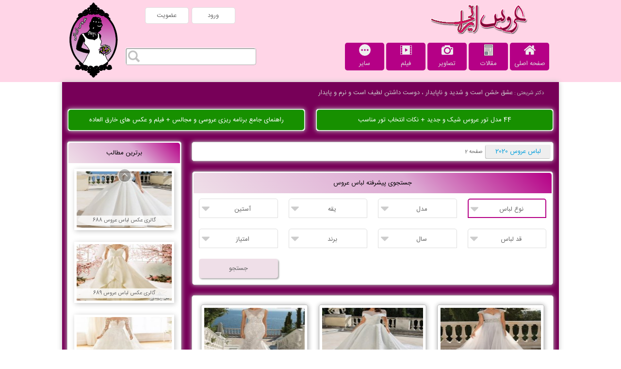

--- FILE ---
content_type: text/html; charset=UTF-8
request_url: https://arusirani.ir/tag/%D9%84%D8%A8%D8%A7%D8%B3-%D8%B9%D8%B1%D9%88%D8%B3-2020/page/2/
body_size: 8016
content:

<!DOCTYPE html>
<html lang="fa">
<head>
    <!-- Global site tag (gtag.js) - Google Analytics -->
<!--
<script async src="https://www.googletagmanager.com/gtag/js?id=UA-134168956-1"></script>
<script>
  window.dataLayer = window.dataLayer || [];
  function gtag(){dataLayer.push(arguments);}
  gtag('js', new Date());

  gtag('config', 'UA-134168956-1');
</script>
-->
    <meta charset="utf-8">
    <meta name="viewport" content="width=device-width, initial-scale=1.0">
    <title>
        لباس عروس 2020 - عروس ایرانی    </title>
    <link rel="icon" type="image/x-icon" href="https://arusirani.ir/wp-content/themes/ai/img/favicon.ico">
        <script type="application/ld+json">
    {
    "@context":"https://schema.org",
    "@type":"itemList",
    "itemListElement":[
    {"@type":"ListItem","position":"1","url":"https://arusirani.ir/?post_type=post&p=39936"},{"@type":"ListItem","position":"2","url":"https://arusirani.ir/?post_type=post&p=39842"},{"@type":"ListItem","position":"3","url":"https://arusirani.ir/?post_type=post&p=39734"}    ]
    }
</script>
    
<!-- This site is optimized with the Yoast SEO plugin v12.0 - https://yoast.com/wordpress/plugins/seo/ -->
<meta name="robots" content="noindex,follow"/>
<link rel="prev" href="https://arusirani.ir/tag/%d9%84%d8%a8%d8%a7%d8%b3-%d8%b9%d8%b1%d9%88%d8%b3-2020/" />
<meta property="og:locale" content="fa_IR" />
<meta property="og:type" content="object" />
<meta property="og:title" content="لباس عروس 2020 Archives - صفحه 2 از 2 - عروس ایرانی" />
<meta property="og:url" content="https://arusirani.ir/38172/60-عکس-لباس-عروس-شیک-و-جدید-2019/" />
<meta property="og:site_name" content="عروس ایرانی" />
<meta name="twitter:card" content="summary_large_image" />
<meta name="twitter:title" content="لباس عروس 2020 Archives - صفحه 2 از 2 - عروس ایرانی" />
<!-- / Yoast SEO plugin. -->

<link rel='dns-prefetch' href='//s.w.org' />
<link rel="alternate" type="application/rss+xml" title="عروس ایرانی &raquo; لباس عروس 2020 خوراک برچسب" href="https://arusirani.ir/tag/%d9%84%d8%a8%d8%a7%d8%b3-%d8%b9%d8%b1%d9%88%d8%b3-2020/feed/" />
		<!-- This site uses the Google Analytics by ExactMetrics plugin v7.12.1 - Using Analytics tracking - https://www.exactmetrics.com/ -->
							<script
				src="//www.googletagmanager.com/gtag/js?id=UA-134168956-1"  data-cfasync="false" data-wpfc-render="false" type="text/javascript" async></script>
			<script data-cfasync="false" data-wpfc-render="false" type="text/javascript">
				var em_version = '7.12.1';
				var em_track_user = true;
				var em_no_track_reason = '';
				
								var disableStrs = [
															'ga-disable-UA-134168956-1',
									];

				/* Function to detect opted out users */
				function __gtagTrackerIsOptedOut() {
					for (var index = 0; index < disableStrs.length; index++) {
						if (document.cookie.indexOf(disableStrs[index] + '=true') > -1) {
							return true;
						}
					}

					return false;
				}

				/* Disable tracking if the opt-out cookie exists. */
				if (__gtagTrackerIsOptedOut()) {
					for (var index = 0; index < disableStrs.length; index++) {
						window[disableStrs[index]] = true;
					}
				}

				/* Opt-out function */
				function __gtagTrackerOptout() {
					for (var index = 0; index < disableStrs.length; index++) {
						document.cookie = disableStrs[index] + '=true; expires=Thu, 31 Dec 2099 23:59:59 UTC; path=/';
						window[disableStrs[index]] = true;
					}
				}

				if ('undefined' === typeof gaOptout) {
					function gaOptout() {
						__gtagTrackerOptout();
					}
				}
								window.dataLayer = window.dataLayer || [];

				window.ExactMetricsDualTracker = {
					helpers: {},
					trackers: {},
				};
				if (em_track_user) {
					function __gtagDataLayer() {
						dataLayer.push(arguments);
					}

					function __gtagTracker(type, name, parameters) {
						if (!parameters) {
							parameters = {};
						}

						if (parameters.send_to) {
							__gtagDataLayer.apply(null, arguments);
							return;
						}

						if (type === 'event') {
							
														parameters.send_to = exactmetrics_frontend.ua;
							__gtagDataLayer(type, name, parameters);
													} else {
							__gtagDataLayer.apply(null, arguments);
						}
					}

					__gtagTracker('js', new Date());
					__gtagTracker('set', {
						'developer_id.dNDMyYj': true,
											});
															__gtagTracker('config', 'UA-134168956-1', {"forceSSL":"true"} );
										window.gtag = __gtagTracker;										(function () {
						/* https://developers.google.com/analytics/devguides/collection/analyticsjs/ */
						/* ga and __gaTracker compatibility shim. */
						var noopfn = function () {
							return null;
						};
						var newtracker = function () {
							return new Tracker();
						};
						var Tracker = function () {
							return null;
						};
						var p = Tracker.prototype;
						p.get = noopfn;
						p.set = noopfn;
						p.send = function () {
							var args = Array.prototype.slice.call(arguments);
							args.unshift('send');
							__gaTracker.apply(null, args);
						};
						var __gaTracker = function () {
							var len = arguments.length;
							if (len === 0) {
								return;
							}
							var f = arguments[len - 1];
							if (typeof f !== 'object' || f === null || typeof f.hitCallback !== 'function') {
								if ('send' === arguments[0]) {
									var hitConverted, hitObject = false, action;
									if ('event' === arguments[1]) {
										if ('undefined' !== typeof arguments[3]) {
											hitObject = {
												'eventAction': arguments[3],
												'eventCategory': arguments[2],
												'eventLabel': arguments[4],
												'value': arguments[5] ? arguments[5] : 1,
											}
										}
									}
									if ('pageview' === arguments[1]) {
										if ('undefined' !== typeof arguments[2]) {
											hitObject = {
												'eventAction': 'page_view',
												'page_path': arguments[2],
											}
										}
									}
									if (typeof arguments[2] === 'object') {
										hitObject = arguments[2];
									}
									if (typeof arguments[5] === 'object') {
										Object.assign(hitObject, arguments[5]);
									}
									if ('undefined' !== typeof arguments[1].hitType) {
										hitObject = arguments[1];
										if ('pageview' === hitObject.hitType) {
											hitObject.eventAction = 'page_view';
										}
									}
									if (hitObject) {
										action = 'timing' === arguments[1].hitType ? 'timing_complete' : hitObject.eventAction;
										hitConverted = mapArgs(hitObject);
										__gtagTracker('event', action, hitConverted);
									}
								}
								return;
							}

							function mapArgs(args) {
								var arg, hit = {};
								var gaMap = {
									'eventCategory': 'event_category',
									'eventAction': 'event_action',
									'eventLabel': 'event_label',
									'eventValue': 'event_value',
									'nonInteraction': 'non_interaction',
									'timingCategory': 'event_category',
									'timingVar': 'name',
									'timingValue': 'value',
									'timingLabel': 'event_label',
									'page': 'page_path',
									'location': 'page_location',
									'title': 'page_title',
								};
								for (arg in args) {
																		if (!(!args.hasOwnProperty(arg) || !gaMap.hasOwnProperty(arg))) {
										hit[gaMap[arg]] = args[arg];
									} else {
										hit[arg] = args[arg];
									}
								}
								return hit;
							}

							try {
								f.hitCallback();
							} catch (ex) {
							}
						};
						__gaTracker.create = newtracker;
						__gaTracker.getByName = newtracker;
						__gaTracker.getAll = function () {
							return [];
						};
						__gaTracker.remove = noopfn;
						__gaTracker.loaded = true;
						window['__gaTracker'] = __gaTracker;
					})();
									} else {
										console.log("");
					(function () {
						function __gtagTracker() {
							return null;
						}

						window['__gtagTracker'] = __gtagTracker;
						window['gtag'] = __gtagTracker;
					})();
									}
			</script>
				<!-- / Google Analytics by ExactMetrics -->
		<link rel='stylesheet' id='arusiraniLightbox-css'  href='https://arusirani.ir/wp-content/themes/ai/lightbox/pp.css?ver=5bfc112aca0d233b2d85a9120e98e3e0' type='text/css' media='all' />
<link rel='stylesheet' id='arusiraniSlider-css'  href='https://arusirani.ir/wp-content/themes/ai/slider/slider.css?ver=5bfc112aca0d233b2d85a9120e98e3e0' type='text/css' media='all' />
<link rel='stylesheet' id='arusiraniStyle-css'  href='https://arusirani.ir/wp-content/themes/ai/style.css?ver=5bfc112aca0d233b2d85a9120e98e3e0' type='text/css' media='all' />
<link rel='stylesheet' id='dashicons-css'  href='https://arusirani.ir/wp-includes/css/dashicons.min.css?ver=5bfc112aca0d233b2d85a9120e98e3e0' type='text/css' media='all' />
<link rel='stylesheet' id='post-views-counter-frontend-css'  href='https://arusirani.ir/wp-content/plugins/post-views-counter/css/frontend.css?ver=1.3.1' type='text/css' media='all' />
<script type='text/javascript' src='https://arusirani.ir/wp-includes/js/jquery/jquery.js?ver=1.12.4'></script>
<script type='text/javascript' src='https://arusirani.ir/wp-includes/js/jquery/jquery-migrate.min.js?ver=1.4.1'></script>
<script type='text/javascript' src='https://arusirani.ir/wp-content/themes/ai/lightbox/pp.js?ver=5bfc112aca0d233b2d85a9120e98e3e0'></script>
<script type='text/javascript' src='https://arusirani.ir/wp-content/themes/ai/slider/slider.js?ver=5bfc112aca0d233b2d85a9120e98e3e0'></script>
<script type='text/javascript'>
/* <![CDATA[ */
var AIFallbackVar = {"ajax_url":"https:\/\/arusirani.ir\/wp-admin\/admin-ajax.php","postID":"39936","userID":"0","isArchive":"1","scoreWord":"\u0627\u0645\u062a\u06cc\u0627\u0632","ofWord":"\u0627\u0632"};
/* ]]> */
</script>
<script type='text/javascript' src='https://arusirani.ir/wp-content/themes/ai/js/arusirani.js?ver=5bfc112aca0d233b2d85a9120e98e3e0'></script>
<script type='text/javascript' src='https://arusirani.ir/wp-content/plugins/google-analytics-dashboard-for-wp/assets/js/frontend-gtag.min.js?ver=7.12.1'></script>
<script data-cfasync="false" data-wpfc-render="false" type="text/javascript" id='exactmetrics-frontend-script-js-extra'>/* <![CDATA[ */
var exactmetrics_frontend = {"js_events_tracking":"true","download_extensions":"zip,mp3,mpeg,pdf,docx,pptx,xlsx,rar","inbound_paths":"[{\"path\":\"\\\/go\\\/\",\"label\":\"affiliate\"},{\"path\":\"\\\/recommend\\\/\",\"label\":\"affiliate\"}]","home_url":"https:\/\/arusirani.ir","hash_tracking":"false","ua":"UA-134168956-1","v4_id":""};/* ]]> */
</script>
<link rel='https://api.w.org/' href='https://arusirani.ir/wp-json/' />
<link rel="EditURI" type="application/rsd+xml" title="RSD" href="https://arusirani.ir/xmlrpc.php?rsd" />
<link rel="wlwmanifest" type="application/wlwmanifest+xml" href="https://arusirani.ir/wp-includes/wlwmanifest.xml" /> 
</head>

<body>
<header>
    <div class="col-12 headerWrapper">
        <div id="top" class="col-12">
            <div id="logo" class="col-12 col-m-6 col-l-4">
                <a href="https://arusirani.ir" title="عروس ایرانی" target="_blank">
                    <img src="https://arusirani.ir/wp-content/themes/ai/img/Logo.png" alt="arusirani logo">
                </a>
            </div>
            <div id="login" class="col-12 col-m-6 col-l-4">
                                    <a href="https://arusirani.ir/wp-login.php" target="_blank">ورود</a>
                    <a href="https://arusirani.ir/wp-login.php?action=register" target="_blank">عضویت</a>
                            </div>
        </div>
        <div id="links" class="col-12">
            <div id="search" class="col-12 col-l-4">
                <form role="search" method="get" action="https://arusirani.ir/" target="_blank">
	<input type="search" class="searchField" value="" name="s"/>
	<input  type="submit" value=""/>
</form>
            </div>
            <nav class="col-12 col-l-8">
                <ul>
                    <li id="navHome" class="mainNav">
                        <a href="https://arusirani.ir" target="_blank">
                            <img src="https://arusirani.ir/wp-content/themes/ai/img/iconHome.png" alt="arusirani home page">
                            <span>صفحه اصلی</span>
                        </a>
                    </li>
                    <li id="navArticle" class="mainNav">
                        <a>
                            <img src="https://arusirani.ir/wp-content/themes/ai/img/iconArticle.png" alt="arusirani articles">
                            <span>مقالات</span>
                        </a>
                        <ul>
                                                        <li class="secondNav">
                                <a href="https://arusirani.ir/category/texts/texts-recognition/" target="_blank">
                                    شناخت                                </a>
                            </li>
                                                        <li class="secondNav">
                                <a href="https://arusirani.ir/category/texts/texts-espouse/" target="_blank">
                                    نامزدی                                </a>
                            </li>
                                                        <li class="secondNav">
                                <a href="https://arusirani.ir/category/texts/texts-wedding/" target="_blank">
                                    عروسی                                </a>
                            </li>
                                                    </ul>
                    </li>
                    <li id="navPic" class="mainNav">
                        <a>
                            <img src="https://arusirani.ir/wp-content/themes/ai/img/iconPic.png" alt="arusirani pics">
                            <span>تصاویر</span>
                        </a>
                        <ul>
                                                            <li class="secondNav">
                                    <a href="https://arusirani.ir/category/pic/pic-weddress/" target="_blank">
                                        لباس عروس                                    </a>
                                </li>
                                                            <li class="secondNav">
                                    <a href="https://arusirani.ir/category/pic/pic-espdress/" target="_blank">
                                        لباس نامزدی                                    </a>
                                </li>
                                                            <li class="secondNav">
                                    <a href="https://arusirani.ir/category/pic/pic-prodress/" target="_blank">
                                        لباس مجلسی                                    </a>
                                </li>
                                                            <li class="secondNav">
                                    <a href="https://arusirani.ir/category/pic/pic-wedsuit/" target="_blank">
                                        کت و شلوار                                    </a>
                                </li>
                                                            <li class="secondNav">
                                    <a href="https://arusirani.ir/category/pic/pic-other/" target="_blank">
                                        سایر تصاویر                                    </a>
                                </li>
                                                    </ul>
                    </li>
                    <li id="navVideo" class="mainNav">
                        <a>
                            <img src="https://arusirani.ir/wp-content/themes/ai/img/iconVideo.png" alt="arusirani videos">
                            <span>فیلم</span>
                        </a>
                        <ul>
                                                            <li class="secondNav">
                                    <a href="https://arusirani.ir/category/film/film-makeup/" target="_blank">
                                        آرایش                                    </a>
                                </li>
                                                            <li class="secondNav">
                                    <a href="https://arusirani.ir/category/film/film-hair/" target="_blank">
                                        مدل مو                                    </a>
                                </li>
                                                            <li class="secondNav">
                                    <a href="https://arusirani.ir/category/film/film-nail/" target="_blank">
                                        طراحی ناخن                                    </a>
                                </li>
                                                            <li class="secondNav">
                                    <a href="https://arusirani.ir/category/film/film-necktie/" target="_blank">
                                        کراوات                                    </a>
                                </li>
                                                            <li class="secondNav">
                                    <a href="https://arusirani.ir/category/film/film-other/" target="_blank">
                                        سایر فیلم ها                                    </a>
                                </li>
                                                    </ul>
                    </li>
                    <li id="navOther" class="mainNav">
                        <a>
                            <img src="https://arusirani.ir/wp-content/themes/ai/img/iconOther.png" alt="arusirani other posts">
                            <span>سایر</span>
                        </a>
                        <ul>
                            <li>
                                <ul>
                                                                            <li class="secondNav">
                                            <a href="https://arusirani.ir/category/other/news/" target="_blank">
                                                اخبار                                            </a>
                                        </li>
                                                                            <li class="secondNav">
                                            <a href="https://arusirani.ir/category/other/game/" target="_blank">
                                                بازی                                            </a>
                                        </li>
                                                                            <li class="secondNav">
                                            <a href="https://arusirani.ir/category/other/song/" target="_blank">
                                                آهنگ                                            </a>
                                        </li>
                                                                    </ul>
                            </li>
                            <li>
                                <ul>
                                                                            <li class="secondNav">
                                            <a href="https://arusirani.ir/category/other/psychology/" target="_blank">
                                                تست عشق                                            </a>
                                        </li>
                                                                            <li class="secondNav">
                                            <a href="https://arusirani.ir/category/other/satire/" target="_blank">
                                                طنز ازدواج                                            </a>
                                        </li>
                                                                    </ul>
                            </li>
                        </ul>
                    </li>
                </ul>
            </nav>
        </div>
    </div>
</header>
<div class="mainContainer">
        <div class="row">
        <div id="randomSentence" class="col-12">
                        <span id="author">دکتر شریعتی : </span>
            <span id="sentence">عشق خشن است و شدید و ناپایدار ، دوست داشتن لطیف است و نرم و پایدار</span>
        </div>
    </div>
                <div class="row">
                                    <div class="col-12 col-l-6 pinnedPosts">
                        <div>
                            <a href="https://arusirani.ir/41174/%d8%aa%d9%88%d8%b1-%d8%b9%d8%b1%d9%88%d8%b3/" title="44 مدل تور عروس شیک و جدید + نکات انتخاب تور مناسب">
                                44 مدل تور عروس شیک و جدید + نکات انتخاب تور مناسب                            </a>
                        </div>
                    </div>
                                    <div class="col-12 col-l-6 pinnedPosts">
                        <div>
                            <a href="https://arusirani.ir/30486/%d8%a8%d8%b1%d9%86%d8%a7%d9%85%d9%87-%d8%b1%db%8c%d8%b2%db%8c-%d8%b9%d8%b1%d9%88%d8%b3%db%8c/" title="راهنمای جامع برنامه ریزی عروسی و مجالس + فیلم و عکس های خارق العاده">
                                راهنمای جامع برنامه ریزی عروسی و مجالس + فیلم و عکس های خارق العاده                            </a>
                        </div>
                    </div>
                            </div>
            <main role="main" class="col-12 col-m-8 col-l-9 postContainer">
    <div class="breadcrumb"><div class="wrapper"><span><span><a href="https://arusirani.ir/tag/%d9%84%d8%a8%d8%a7%d8%b3-%d8%b9%d8%b1%d9%88%d8%b3-2020/" >لباس عروس 2020</a>  <span class="breadcrumb_last" aria-current="page">صفحه 2</span></span></span></div></div>    <div class="row">
        <section id="searchPic" class="col-12">
            <div class="wrapper">
                <div class="title searchPicTitle">جستجوی پیشرفته لباس عروس</div>
                <div class="tabWrapper">
                    <form action="https://arusirani.ir/picsearch" method="GET" target="_blank">
                        <div class="criteria col-4 col-l-3">
                            <div class="optionswrapper">
                                                                <div class="options col-12" id="criteria1">نوع لباس</div>
                                <div class="optionsList col-12">
                                    <div><input type="radio" name="pc1o1" value="weddress" checked="checked">لباس عروس</div>
                                    <div><input type="radio" name="pc1o1" value="prodress" >لباس مجلسی</div>
                                </div>
                            </div>
                        </div>
                        <div class="criteria col-4 col-l-3">
                            <div class="optionswrapper">
                                                                <div class="options col-12 " id="criteria2">مدل</div>
                                <div class="optionsList col-12">
                                    <!-- princess: a-line/princess/empire/sheath && mermaid: mermaid/trumpet -->
                                    <div><input type="checkbox" name="pc2o0" value="all" checked="checked">همه</div>
                                    <div title="طرح A"><input type="checkbox" name="pc2o1" value="aline"><img src="https://arusirani.ir/wp-content/themes/ai/img/model/aline.png"/></div>
<div title="سلطنتی"><input type="checkbox" name="pc2o2" value="empire"><img src="https://arusirani.ir/wp-content/themes/ai/img/model/empire.png"/></div>
<div title="ماهی"><input type="checkbox" name="pc2o3" value="mermaid"><img src="https://arusirani.ir/wp-content/themes/ai/img/model/mermaid.png"/></div>
<div title="پرنسس"><input type="checkbox" name="pc2o4" value="princess"><img src="https://arusirani.ir/wp-content/themes/ai/img/model/princess.png"/></div>
<div title="کلوش"><input type="checkbox" name="pc2o5" value="sheath"><img src="https://arusirani.ir/wp-content/themes/ai/img/model/sheath.png"/></div>
<div><input type="checkbox" name="pc2o6" value="wothermodel">سایر</div>
                                </div>
                            </div>
                        </div>
                        <div class="criteria col-4 col-l-3">
                            <div class="optionswrapper">
                                                                <div class="options col-12 " id="criteria5">یقه</div>
                                <div class="optionsList col-12">
                                    <div><input type="checkbox" name="pc5o0" value="all" checked="checked">همه</div>
                                    <div title="پشت گردنی"><input type="checkbox" name="pc5o1" value="halter"><img src="https://arusirani.ir/wp-content/themes/ai/img/neckline/halter.png"/></div>
<div title="خشتی"><input type="checkbox" name="pc5o2" value="square"><img src="https://arusirani.ir/wp-content/themes/ai/img/neckline/square.png"/></div>
<div title="دکلته"><input type="checkbox" name="pc5o3" value="strapless"><img src="https://arusirani.ir/wp-content/themes/ai/img/neckline/strapless.png"/></div>
<div title="دلبری"><input type="checkbox" name="pc5o4" value="sweetheart"><img src="https://arusirani.ir/wp-content/themes/ai/img/neckline/sweetheart.png"/></div>
<div title="قایقی"><input type="checkbox" name="pc5o5" value="bateau"><img src="https://arusirani.ir/wp-content/themes/ai/img/neckline/bateau.png"/></div>
<div title="گرد"><input type="checkbox" name="pc5o6" value="scoopneck"><img src="https://arusirani.ir/wp-content/themes/ai/img/neckline/scoopneck.png"/></div>
<div title="هفت"><input type="checkbox" name="pc5o7" value="vneck"><img src="https://arusirani.ir/wp-content/themes/ai/img/neckline/vneck.png"/></div>
<div title="یکطرفه"><input type="checkbox" name="pc5o8" value="oneshoulder"><img src="https://arusirani.ir/wp-content/themes/ai/img/neckline/oneshoulder.png"/></div>
                                </div>
                            </div>
                        </div>
                        <div class="criteria col-4 col-l-3">
                            <div class="optionswrapper">
                                                                <div class="options col-12 " id="criteria4">آستین</div>
                                <div class="optionsList col-12">
                                    <div><input type="checkbox" name="pc4o0" value="all" checked="checked">همه</div>
                                    <div title="بدون آستین"><input type="checkbox" name="pc4o1" value="sleeveless"><img src="https://arusirani.ir/wp-content/themes/ai/img/sleeve/sleeveless.png"/></div>
<div title="کوتاه"><input type="checkbox" name="pc4o2" value="shortsleeve"><img src="https://arusirani.ir/wp-content/themes/ai/img/sleeve/shortsleeve.png"/></div>
<div title="سه چهارم"><input type="checkbox" name="pc4o3" value="sle34"><img src="https://arusirani.ir/wp-content/themes/ai/img/sleeve/sle34.png"/></div>
<div title="بلند"><input type="checkbox" name="pc4o4" value="longsleeve"><img src="https://arusirani.ir/wp-content/themes/ai/img/sleeve/longsleeve.png"/></div>
                                </div>
                            </div>
                        </div>
                        <div class="criteria col-4 col-l-3">
                            <div class="optionswrapper">
                                                                <div class="options col-12 " id="criteria3">قد لباس</div>
                                <div class="optionsList col-12">
                                    <div><input type="checkbox" name="pc3o0" value="all" checked="checked">همه</div>
                                    <div><input type="checkbox" name="pc3o1" value="shortlength">کوتاه</div>
<div><input type="checkbox" name="pc3o2" value="floorlength">بلند</div>
<div><input type="checkbox" name="pc3o3" value="train">دنباله دار</div>
                                </div>
                            </div>
                        </div>
                        <div class="criteria col-4 col-l-3">
                            <div class="optionswrapper">
                                                                <div class="options col-12 " id="criteria6">سال</div>
                                <div class="optionsList col-12">
                                    <div><input type="checkbox" name="pc6o0" value="all" checked="checked">همه</div>
                                    <div><input type="checkbox" name="pc6o1" value="2020">2020</div>
<div><input type="checkbox" name="pc6o2" value="2019">2019</div>
<div><input type="checkbox" name="pc6o3" value="2018">2018</div>
<div><input type="checkbox" name="pc6o4" value="2017">2017</div>
<div><input type="checkbox" name="pc6o5" value="2016">2016</div>
<div><input type="checkbox" name="pc6o6" value="2015">2015</div>
<div><input type="checkbox" name="pc6o7" value="2014">2014</div>
<div><input type="checkbox" name="pc6o8" value="otheryear">سایر</div>
                                </div>
                            </div>
                        </div>
                        <div class="criteria col-4 col-l-3">
                            <div class="optionswrapper">
                                                                <div class="options col-12 " id="criteria7">برند</div>
                                <div class="optionsList col-12">
                                    <div><input type="checkbox" name="pc7o0" value="all" checked="checked">همه</div>
                                    <div><input type="checkbox" name="pc7o1" value="anabelle">آنابل</div>
<div><input type="checkbox" name="pc7o2" value="annaisbridal">آنایز بریدال</div>
<div><input type="checkbox" name="pc7o3" value="antra">آنترا</div>
<div><input type="checkbox" name="pc7o4" value="abedmahfouz">ابد محفوظ</div>
<div><input type="checkbox" name="pc7o5" value="adesso">ادسو</div>
<div><input type="checkbox" name="pc7o6" value="sposabella">اسپوزابلا</div>
<div><input type="checkbox" name="pc7o7" value="stellayork">استلا یورک</div>
<div><input type="checkbox" name="pc7o8" value="alfredangelo">الفرد انگلو</div>
<div><input type="checkbox" name="pc7o9" value="almanovia">الما نویا</div>
<div><input type="checkbox" name="pc7o10" value="allure">الور</div>
<div><input type="checkbox" name="pc7o11" value="elisabettapolignano">الیزابتا پلیگنانو</div>
<div><input type="checkbox" name="pc7o12" value="airebarcelona">ایر بارسلونا</div>
<div><input type="checkbox" name="pc7o13" value="impression">ایمپرسشن</div>
<div><input type="checkbox" name="pc7o14" value="bridesbyharvee">برایدز بای هاروی</div>
<div><input type="checkbox" name="pc7o15" value="bertabridal">برتا بریدال</div>
<div><input type="checkbox" name="pc7o16" value="papilio">پاپیلیو</div>
<div><input type="checkbox" name="pc7o17" value="pronovias">پرونویاس</div>
<div><input type="checkbox" name="pc7o18" value="tinavalerdi">تینا والردی</div>
<div><input type="checkbox" name="pc7o19" value="justinalexander">جاستین الکساندر</div>
<div><input type="checkbox" name="pc7o20" value="jasmineempire">جاسمین امپایر</div>
<div><input type="checkbox" name="pc7o21" value="darsara">درسارا</div>
<div><input type="checkbox" name="pc7o22" value="demetrios">دمتریوس</div>
<div><input type="checkbox" name="pc7o23" value="dominiss">دمینیس</div>
<div><input type="checkbox" name="pc7o24" value="domoadami">دومو آدامی</div>
<div><input type="checkbox" name="pc7o25" value="rosaclara">رزا کلارا</div>
<div><input type="checkbox" name="pc7o26" value="otherbrand">سایر</div>
<div><input type="checkbox" name="pc7o27" value="sotteroandmidgley">سوترو و میجلی</div>
<div><input type="checkbox" name="pc7o28" value="sophiatolli">سوفیا تولی</div>
<div><input type="checkbox" name="pc7o29" value="sweetheart">سوییتهرت</div>
<div><input type="checkbox" name="pc7o30" value="francsarabia">فرانک سارابیا</div>
<div><input type="checkbox" name="pc7o31" value="fularazywczyk">فلارا زایچک</div>
<div><input type="checkbox" name="pc7o32" value="ksymena">کاسیمینا</div>
<div><input type="checkbox" name="pc7o33" value="collector">کالکتور</div>
<div><input type="checkbox" name="pc7o34" value="cosmobella">کوزموبلا</div>
<div><input type="checkbox" name="pc7o35" value="kittychencouture">کیتی چن کوچر</div>
<div><input type="checkbox" name="pc7o36" value="galialahav">گالیا لاهاو</div>
<div><input type="checkbox" name="pc7o37" value="lasposa">لاسپوزا</div>
<div><input type="checkbox" name="pc7o38" value="lunanovias">لونا نویاس</div>
<div><input type="checkbox" name="pc7o39" value="madelinegardner">مادلین گاردنر</div>
<div><input type="checkbox" name="pc7o40" value="mariakarin">ماریا کارین</div>
<div><input type="checkbox" name="pc7o41" value="manugarcia">مانو گارسیا</div>
<div><input type="checkbox" name="pc7o42" value="maggiesottero">مگی سوترو</div>
<div><input type="checkbox" name="pc7o43" value="morilee">موری لی</div>
<div><input type="checkbox" name="pc7o44" value="moncheri">مون چری</div>
<div><input type="checkbox" name="pc7o45" value="missparis">میس پاریس</div>
<div><input type="checkbox" name="pc7o46" value="nicolespose">نیکول اسپوز</div>
<div><input type="checkbox" name="pc7o47" value="venus">ونوس</div>
<div><input type="checkbox" name="pc7o48" value="ianstuart">یان استوارت</div>
                                </div>
                            </div>
                        </div>
                        <div class="criteria col-4 col-l-3">
                            <div class="optionswrapper">
                                                                <div class="options col-12 " id="criteria8">امتیاز</div>
                                <div class="optionsList col-12">
                                    <div><input type="checkbox" name="pc8o0" value="all" checked="checked">همه</div>
                                    <div><input type="checkbox" name="pc8o1" value="45star" >5-4 ستاره</div>
                                    <div><input type="checkbox" name="pc8o2" value="34star" >4-3 ستاره</div>
                                    <div><input type="checkbox" name="pc8o3" value="23star" >3-2 ستاره</div>
                                    <div><input type="checkbox" name="pc8o4" value="12star" >2-1 ستاره</div>
                                </div>
                            </div>
                        </div>
                        <div class="criteriaSubmit col-4 col-l-3">
                            <input type="submit" value="جستجو">
                        </div>
                    </form>
                </div>
            </div>
        </section>
    </div>
        <section class="postWrapper">
        <div class="wrapper">
            <div class="postContent">
                                        <article class="col-6 col-l-4 archiveWrapper" title="گالری عکس لباس عروس ۶۸۷">
                            <div class="col-12 item wrapper" id="wrapper39936">
                                <a class="col-12" href="https://arusirani.ir/39936/%da%af%d8%a7%d9%84%d8%b1%db%8c-%d8%b9%da%a9%d8%b3-%d9%84%d8%a8%d8%a7%d8%b3-%d8%b9%d8%b1%d9%88%d8%b3-687/" title=" گالری عکس لباس عروس 687" target="_blank">
                                    <img width="186" height="186" src="https://arusirani.ir/wp-content/uploads/2019/10/گالری-عکس-لباس-عروس-687-186x186.jpg" class="attachment-post-thumbnail size-post-thumbnail wp-post-image" alt="گالری عکس لباس عروس 687" srcset="https://arusirani.ir/wp-content/uploads/2019/10/گالری-عکس-لباس-عروس-687-186x186.jpg 186w, https://arusirani.ir/wp-content/uploads/2019/10/گالری-عکس-لباس-عروس-687-220x220.jpg 220w, https://arusirani.ir/wp-content/uploads/2019/10/گالری-عکس-لباس-عروس-687.jpg 450w" sizes="(max-width: 186px) 100vw, 186px" />                                    <span class="servicesName">
                                         گالری عکس لباس عروس 687                                    </span>
                                </a>
                            </div>
                        </article>
                                                <article class="col-6 col-l-4 archiveWrapper" title="گالری عکس لباس عروس ۶۸۷">
                            <div class="col-12 item wrapper" id="wrapper39842">
                                <a class="col-12" href="https://arusirani.ir/39842/%da%af%d8%a7%d9%84%d8%b1%db%8c-%d8%b9%da%a9%d8%b3-%d9%84%d8%a8%d8%a7%d8%b3-%d8%b9%d8%b1%d9%88%d8%b3-686/" title=" گالری عکس لباس عروس 686" target="_blank">
                                    <img width="186" height="186" src="https://arusirani.ir/wp-content/uploads/2019/10/گالری-عکس-لباس-عروس-686-186x186.jpg" class="attachment-post-thumbnail size-post-thumbnail wp-post-image" alt="گالری عکس لباس عروس 686" srcset="https://arusirani.ir/wp-content/uploads/2019/10/گالری-عکس-لباس-عروس-686-186x186.jpg 186w, https://arusirani.ir/wp-content/uploads/2019/10/گالری-عکس-لباس-عروس-686-220x220.jpg 220w, https://arusirani.ir/wp-content/uploads/2019/10/گالری-عکس-لباس-عروس-686.jpg 450w" sizes="(max-width: 186px) 100vw, 186px" />                                    <span class="servicesName">
                                         گالری عکس لباس عروس 686                                    </span>
                                </a>
                            </div>
                        </article>
                                                <article class="col-6 col-l-4 archiveWrapper" title="گالری عکس لباس عروس ۶۸۷">
                            <div class="col-12 item wrapper" id="wrapper39734">
                                <a class="col-12" href="https://arusirani.ir/39734/%da%af%d8%a7%d9%84%d8%b1%db%8c-%d8%b9%da%a9%d8%b3-%d9%84%d8%a8%d8%a7%d8%b3-%d8%b9%d8%b1%d9%88%d8%b3-684/" title=" گالری عکس لباس عروس 684" target="_blank">
                                    <img width="186" height="186" src="https://arusirani.ir/wp-content/uploads/2019/10/گالری-عکس-لباس-عروس-684-186x186.jpg" class="attachment-post-thumbnail size-post-thumbnail wp-post-image" alt="گالری عکس لباس عروس 684" srcset="https://arusirani.ir/wp-content/uploads/2019/10/گالری-عکس-لباس-عروس-684-186x186.jpg 186w, https://arusirani.ir/wp-content/uploads/2019/10/گالری-عکس-لباس-عروس-684-220x220.jpg 220w, https://arusirani.ir/wp-content/uploads/2019/10/گالری-عکس-لباس-عروس-684.jpg 450w" sizes="(max-width: 186px) 100vw, 186px" />                                    <span class="servicesName">
                                         گالری عکس لباس عروس 684                                    </span>
                                </a>
                            </div>
                        </article>
                                                <div class="arusiraniPagination archivePagination col-12">
                            <a class="prev page-numbers" href="https://arusirani.ir/tag/%D9%84%D8%A8%D8%A7%D8%B3-%D8%B9%D8%B1%D9%88%D8%B3-2020/page/1/">صفحه قبل</a>
<a class='page-numbers' href='https://arusirani.ir/tag/%D9%84%D8%A8%D8%A7%D8%B3-%D8%B9%D8%B1%D9%88%D8%B3-2020/page/1/'>1</a>
<span aria-current='page' class='page-numbers current'>2</span>                        </div>
                                </div>
        </div>
    </section>
</main>
<div id="sidebarContainer" class="col-12 col-m-4 col-l-3">
    <aside id="postTopRated" class="sidebarWrapper">
        <div class="wrapper">
            <div class="title">برترین مطالب</div>
            <div class="wrapper2">
                <ul class="slider">
                                            <li>
                            <div class="col-12 item" id="wrapper39842">
                                <a class="col-12" href="https://arusirani.ir/39842/%da%af%d8%a7%d9%84%d8%b1%db%8c-%d8%b9%da%a9%d8%b3-%d9%84%d8%a8%d8%a7%d8%b3-%d8%b9%d8%b1%d9%88%d8%b3-686/" title=" گالری عکس لباس عروس 686" target="_blank">
                                    <img width="186" height="186" src="https://arusirani.ir/wp-content/uploads/2019/10/گالری-عکس-لباس-عروس-686-186x186.jpg" class="attachment-post-thumbnail size-post-thumbnail wp-post-image" alt="گالری عکس لباس عروس 686" srcset="https://arusirani.ir/wp-content/uploads/2019/10/گالری-عکس-لباس-عروس-686-186x186.jpg 186w, https://arusirani.ir/wp-content/uploads/2019/10/گالری-عکس-لباس-عروس-686-220x220.jpg 220w, https://arusirani.ir/wp-content/uploads/2019/10/گالری-عکس-لباس-عروس-686.jpg 450w" sizes="(max-width: 186px) 100vw, 186px" />                                    <span class="servicesName">
                                         گالری عکس لباس عروس 686                                    </span>
                                </a>
                            </div>
                        </li>
                                            <li>
                            <div class="col-12 item" id="wrapper40004">
                                <a class="col-12" href="https://arusirani.ir/40004/%da%af%d8%a7%d9%84%d8%b1%db%8c-%d8%b9%da%a9%d8%b3-%d9%84%d8%a8%d8%a7%d8%b3-%d8%b9%d8%b1%d9%88%d8%b3-688/" title=" گالری عکس لباس عروس 688" target="_blank">
                                    <img width="186" height="186" src="https://arusirani.ir/wp-content/uploads/2019/10/گالری-عکس-لباس-عروس-688-186x186.jpg" class="attachment-post-thumbnail size-post-thumbnail wp-post-image" alt="گالری عکس لباس عروس 688" srcset="https://arusirani.ir/wp-content/uploads/2019/10/گالری-عکس-لباس-عروس-688-186x186.jpg 186w, https://arusirani.ir/wp-content/uploads/2019/10/گالری-عکس-لباس-عروس-688-220x220.jpg 220w, https://arusirani.ir/wp-content/uploads/2019/10/گالری-عکس-لباس-عروس-688.jpg 450w" sizes="(max-width: 186px) 100vw, 186px" />                                    <span class="servicesName">
                                         گالری عکس لباس عروس 688                                    </span>
                                </a>
                            </div>
                        </li>
                                            <li>
                            <div class="col-12 item" id="wrapper40218">
                                <a class="col-12" href="https://arusirani.ir/40218/%da%af%d8%a7%d9%84%d8%b1%db%8c-%d8%b9%da%a9%d8%b3-%d9%84%d8%a8%d8%a7%d8%b3-%d8%b9%d8%b1%d9%88%d8%b3-689/" title=" گالری عکس لباس عروس 689" target="_blank">
                                    <img width="186" height="186" src="https://arusirani.ir/wp-content/uploads/2019/11/گالری-عکس-لباس-عروس-689-186x186.jpg" class="attachment-post-thumbnail size-post-thumbnail wp-post-image" alt="گالری عکس لباس عروس 689" srcset="https://arusirani.ir/wp-content/uploads/2019/11/گالری-عکس-لباس-عروس-689-186x186.jpg 186w, https://arusirani.ir/wp-content/uploads/2019/11/گالری-عکس-لباس-عروس-689-220x220.jpg 220w, https://arusirani.ir/wp-content/uploads/2019/11/گالری-عکس-لباس-عروس-689.jpg 450w" sizes="(max-width: 186px) 100vw, 186px" />                                    <span class="servicesName">
                                         گالری عکس لباس عروس 689                                    </span>
                                </a>
                            </div>
                        </li>
                                            <li>
                            <div class="col-12 item" id="wrapper40257">
                                <a class="col-12" href="https://arusirani.ir/40257/%da%af%d8%a7%d9%84%d8%b1%db%8c-%d8%b9%da%a9%d8%b3-%d9%84%d8%a8%d8%a7%d8%b3-%d8%b9%d8%b1%d9%88%d8%b3-690/" title=" گالری عکس لباس عروس 690" target="_blank">
                                    <img width="186" height="186" src="https://arusirani.ir/wp-content/uploads/2019/11/گالری-عکس-لباس-عروس-690-186x186.jpg" class="attachment-post-thumbnail size-post-thumbnail wp-post-image" alt="گالری عکس لباس عروس 690" srcset="https://arusirani.ir/wp-content/uploads/2019/11/گالری-عکس-لباس-عروس-690-186x186.jpg 186w, https://arusirani.ir/wp-content/uploads/2019/11/گالری-عکس-لباس-عروس-690-220x220.jpg 220w, https://arusirani.ir/wp-content/uploads/2019/11/گالری-عکس-لباس-عروس-690.jpg 450w" sizes="(max-width: 186px) 100vw, 186px" />                                    <span class="servicesName">
                                         گالری عکس لباس عروس 690                                    </span>
                                </a>
                            </div>
                        </li>
                                            <li>
                            <div class="col-12 item" id="wrapper40442">
                                <a class="col-12" href="https://arusirani.ir/40442/%da%af%d8%a7%d9%84%d8%b1%db%8c-%d8%b9%da%a9%d8%b3-%d9%84%d8%a8%d8%a7%d8%b3-%d8%b9%d8%b1%d9%88%d8%b3-692/" title=" گالری عکس لباس عروس 692" target="_blank">
                                    <img width="186" height="186" src="https://arusirani.ir/wp-content/uploads/2019/11/گالری-عکس-لباس-عروس-692-186x186.jpg" class="attachment-post-thumbnail size-post-thumbnail wp-post-image" alt="گالری عکس لباس عروس 692" srcset="https://arusirani.ir/wp-content/uploads/2019/11/گالری-عکس-لباس-عروس-692-186x186.jpg 186w, https://arusirani.ir/wp-content/uploads/2019/11/گالری-عکس-لباس-عروس-692-220x220.jpg 220w, https://arusirani.ir/wp-content/uploads/2019/11/گالری-عکس-لباس-عروس-692.jpg 450w" sizes="(max-width: 186px) 100vw, 186px" />                                    <span class="servicesName">
                                         گالری عکس لباس عروس 692                                    </span>
                                </a>
                            </div>
                        </li>
                                    </ul>
            </div>
        </div>
    </aside>
</div>
</div>
<footer>
    <div id="bottom">
        <div id="info" class="col-12 col-l-6">
            <div>
            <a href="https://arusirani.ir/contactus/" title="تماس با ما" target="_blank">
                <img src="https://arusirani.ir/wp-content/themes/ai/img/iconContactUs.png" alt="contact us">
            </a>
            <a href="https://arusirani.ir/aboutus/" title="درباره ما" target="_blank">
                <img src="https://arusirani.ir/wp-content/themes/ai/img/iconAboutUs.png" alt="about us">
            </a>
            <a href="https://www.aparat.com/arusirani" id="aparat" title="آپارات" target="_blank">
                <img src="https://arusirani.ir/wp-content/themes/ai/img/iconAparat.png" alt="arusirani aparat">
            </a>
            </div>
        </div>
        <div id="copyright" class="col-12 col-l-4">
            Copyright © 2014 - 2026 <a href="https://arusirani.ir" title="عروس ایرانی" target="_blank">Arusirani</a>.<br>All Rights Reserved.
        </div>
    </div>
    </footer>
</body>
</html>
<!--
Performance optimized by W3 Total Cache. Learn more: https://www.boldgrid.com/w3-total-cache/


Served from: arusirani.ir @ ۱۴۰۴-۱۱-۱۴ ۲۱:۳۵:۰۶ by W3 Total Cache
-->

--- FILE ---
content_type: text/html
request_url: https://arusirani.ir/wp-content/themes/ai/cacheManifestHack.html
body_size: 67
content:
<!DOCTYPE HTML>
<html lang="fa" manifest="cache.appcache">
<head>
    <meta charset="utf-8">
    <title>Arusirani Manifest</title>
</head>
<body></body>
</html>

--- FILE ---
content_type: text/css
request_url: https://arusirani.ir/wp-content/themes/ai/style.css?ver=5bfc112aca0d233b2d85a9120e98e3e0
body_size: 7529
content:
html,body,div,span,applet,object,iframe,h1,h2,h3,h4,h5,h6,p,blockquote,pre,a,abbr,acronym,address,big,cite,code,del,dfn,em,img,ins,kbd,q,s,samp,small,strike,strong,sub,sup,tt,var,b,u,i,center,dl,dt,dd,ol,ul,li,fieldset,form,input,label,legend,textarea,table,caption,tbody,tfoot,thead,tr,th,td,article,aside,canvas,details,embed,figure,figcaption,footer,header,hgroup,menu,nav,output,ruby,section,summary,time,mark,audio,video{margin:0;padding:0;border:0;font:inherit;vertical-align:baseline}article,aside,details,figcaption,figure,footer,header,hgroup,menu,nav,section{display:block}html{scroll-behavior:smooth}body{line-height:1}ol,ul{list-style:none}blockquote,q{quotes:none}em{font-style:italic;color:inherit}blockquote:before,blockquote:after,q:before,q:after{content:'';content:none}table{border-collapse:collapse;border-spacing:0}.col-1{width:8.33%}.col-2{width:16.66%}.col-3{width:25%}.col-4{width:33.33%}.col-5{width:41.66%}.col-6{width:50%}.col-7{width:58.33%}.col-8{width:66.66%}.col-9{width:75%}.col-10{width:83.33%}.col-11{width:91.66%}.col-12{width:100%}@font-face{font-family:'iranSans';src:url(font/iranSans/iranSans.eot) format("eot"),url(font/iranSans/iranSans.woff) format("woff"),url(font/iranSans/iranSans.ttf) format("ttf");font-weight:400;font-style:normal}@font-face{font-family:'openSans';src:url(font/openSans/openSans.eot) format("eot"),url(font/openSans/openSans.woff) format("woff"),url(font/openSans/openSans.ttf) format("ttf");font-weight:400;font-style:normal}*{box-sizing:border-box;direction:rtl;text-align:right;color:#666}strong{font-weight:700;color:inherit}body{font:normal 13px iranSans,openSans,Tahoma}article{padding:10px}h1,h2,h3,h4{padding:8px 10px}h1{font-size:18px;color:#007bff}h2{font-size:16px;color:#007bff}h3{font-size:14px;color:#ff7800}h4{font-size:13px;color:#029a0f}p{padding:10px}a{text-decoration:none;transition:all .6s;color:#009edc}blockquote{padding:0 20px;font-style:italic}input,textarea{display:block;width:100%;padding:5px 10px;line-height:1.7;background-color:#fff;border:1px solid #ddd;border-radius:3px}label{display:inline-block;margin-bottom:3px}input[type="submit"],input[type="reset"]{cursor:pointer;transition:all .6s;background-color:#fff;border-color:#aaa;display:inline-block;float:left;padding:5px;text-align:center;width:130px;margin-right:5px}input[type="submit"]:hover,input[type="reset"]:hover{color:#fff;background:#b50086}input[type="checkbox"]{display:inline;width:auto;vertical-align:middle;}textarea{resize:none}::placeholder{color:#bbb}[class*="col-"]{float:left;padding:10px;border:1px solid rgba(255,255,255,0);border-radius:5px}[class*="col-"]::after{content:"";display:block;clear:both}header,main,footer{width:100%}.mainContainer,#bottom{max-width:1024px;width:100%;margin:0 auto}.mainContainer{box-shadow:0 0 10px 0 #c5c5c5;background:#770058}.mainContainer main{padding:0;float:right}header::after,.mainContainer::after{content:"";display:block;clear:both}header,footer{background:#ffd5e7}.headerWrapper{max-width:1024px;width:100%;margin:0 auto;border:none;float:none;padding-left:0;padding-right:0;background:none}#top a,#links a,a.more,.title2 a,a.article{color:#666}#top,#links{float:right;padding:0;border:none}#top [class*="col-"]{padding:0;border:none}#login,#logo,#search,nav,#bottom{padding:15px}#logo{float:right;text-align:center}#logo img{padding-right:10px}#login{float:left;margin-top:5px;text-align:center}#login>a{display:inline-block;padding:5px 15px;border:1px solid #ddd;border-radius:5px;background:#fff;min-width:90px;text-align:center;margin-right:2px}#login>a:hover{background:#eee}#links nav{float:right;border:none;padding-right:15px}li.mainNav{display:inline-block;background:#b50086;padding:3px;margin-bottom:4px;border-radius:5px;transition:all .7s;position:relative}li.mainNav:hover{background:#e400a9}li.mainNav>a{display:inline-block;cursor:default;width:75px;text-align:center;color:#ddd}li#navHome>a{cursor:pointer}li.mainNav>a>img{display:block;margin:0 auto 5px}li.mainNav>a>span{color:#ddd}li.mainNav:hover>a>span{color:#fff}li.mainNav>ul{position:absolute;z-index:3;right:0;top:57px;padding:5px;border:1px solid #ddd;border-radius:5px;background:linear-gradient(90deg,#ecd0e0,#fff);width:110px;display:none;box-shadow:-1px 1px 10px 0 #c5c5c5}li.mainNav:hover>ul{display:block}li.mainNav li.secondNav a{display:block;padding:5px 0;border-radius:3px;transition:all .2s}#links li.mainNav li.secondNav:hover a{background:#e400a9;color:#fff;padding-right:6px}#navOther>ul{width:110px}#navOther>ul>li{display:inline-block;width:100px;vertical-align:top}#search{padding-top:20px;border:none}#search form{direction:ltr;position:relative;z-index:10001}#search input[type="search"]{padding:4px 5px 4px 32px;border:3px ridge #fff;border-radius:5px;width:100%}#search input[type="search"]:hover{background:#eee}#search input[type="submit"]{position:absolute;top:6px;left:6px;width:24px;background:url(img/iconSearch.png) no-repeat;padding:6px 12px 3px;border:none;opacity:.6;transition:all .7s}#search input[type="submit"]:hover{cursor:pointer;opacity:1}.searchOverlay{position:fixed;left:0;right:0;top:0;bottom:0;background:rgba(27,0,23,0.8);width:100%;height:100%;z-index:9999}.row{display:block;width:100%}.row::after{content:"";display:block;clear:both}#randomSentence{padding-right:30px}#randomSentence #author{color:#bbb;font-size:85%}#randomSentence #sentence{color:#ccc}.pinnedPosts{float:right}.pinnedPosts div{border:1px solid #bbb;border-radius:5px;box-shadow:0 0 10px 0 #c5c5c5;padding:1px;background:#fff}.pinnedPosts a{display:block;border-radius:5px;color:#fff;background:#179000;padding:10px 20px;text-align:center;white-space:nowrap;overflow:hidden;text-overflow:ellipsis}.pinnedPosts a:hover{background:#2ee30b}.wrapper{border:1px solid #bbb;border-radius:5px;background:#fff;padding:2px;box-shadow:0 0 10px 0 #c5c5c5}.title,#searchPic .title.searchPicTitle{text-align:center;background:linear-gradient(45deg,#efdfe8,#dca7d2 60%,#b50086);color:#000;padding:10px;border-radius:5px 5px 0 0}.titleGreen{background:linear-gradient(45deg,#dfefdf,#aadca7 60%,#00820a);}.title2{padding:0;overflow:auto;border:1px solid #fff}.title2>div{padding:0 1px;float:right}.title2 a{display:block;float:right;width:100%;text-align:center;border:1px solid #ddd;border-radius:5px;padding:10px;cursor:pointer}.title2 a:hover{background:repeating-linear-gradient(45deg,#fff,#d0d0d0 2%)}.wrapper2{padding:0;overflow:auto}.lSSlideWrapper{direction:ltr}.slider a{position:relative}.selectedTab{background:repeating-linear-gradient(45deg,#fff,#d0d0d0 2%)}.more{display:block;text-align:center;border-top:1px solid #ddd;padding:10px;border-radius:0 0 5px 5px}.more:hover{background:rgba(195,195,195,0.3);border-top-color:#eee}.item{height:150px;display:inline-block}.item a:hover{transform:scale(1.03)}.item .starRate a:hover{transform:none}.item img{position:absolute;width:100%;height:100%;border:5px solid #fff;box-shadow:2px 2px 10px 0 #c5c5c5;transition:all 1s}.item.aiImageGallery img{min-height:initial}.tabWrapper{position:relative;height:193px;padding:0}.tabWrapper>div{position:absolute;padding:0;z-index:1;background:#fff}.tabWrapper>div:first-child{z-index:2}#searchPic .title2{padding-bottom:10px}#searchPic .wrapper::after,#searchPic .tabWrapper::after,#searchPic .tabWrapper>div::after,#searchPic form::after{content:"";display:block;clear:both}#searchPic .tabWrapper{overflow:initial;height:auto}.searchPicCount{padding:6px 10px;border-bottom:1px solid #ddd;border-top:1px solid #ddd;background:repeating-linear-gradient(45deg,#fff,#e8e8e8 1%)}.criteria{text-align:center;float:right;height:62px}.optionswrapper{position:relative;border:none}.options{border:1px solid #ddd;padding:10px 5px;text-align:center;border-radius:5px 5px 0 0;position:absolute;height:40px;padding-left:23px;cursor:pointer;white-space:nowrap;overflow:hidden;text-overflow:ellipsis;background:url(img/iconSortDown2.png) 4px 12px no-repeat}.optionsList{display:none;overflow:auto;max-height:200px;padding:5px;background:#fff;line-height:1.6;border:1px solid #ddd;border-top:none;border-radius:0 0 5px 5px;position:absolute;z-index:501;top:40px}.optionsList input{margin:5px;display:inline;width:auto;cursor:pointer}.optionsList img{margin-top:5px}.optionsList>div{cursor:pointer;transition:all .6s}.optionsList>div:hover{background:#e400a9;color:#fff;padding-right:6px;border-radius:4px}.optionswrapper .selected{border:2px solid #b50086;padding-top:9px}.criteriaSubmit{height:62px}.criteriaSubmit input{width:100%;height:40px;text-align:center;background:#efdfe8;border:none;border-radius:5px;cursor:pointer;transition:all .6s;box-shadow:2px 2px 3px 0 #aaa}.criteriaSubmit input:hover{background:#b50086;color:#fff}#Services .item,#games .item,#movies .item,#psycho .item,{position:relative}#Services .item>a,#games .item>a,#movies .item>a,#pics .item>a,#psycho .item>a,.archiveWrapper .item>a{position:relative;height:100%;padding:0}.servicesName{position:absolute;bottom:10px;width:100%;font-size:11px;font-style:normal;font-weight:400;text-align:center;line-height:20px;border-radius:0;white-space:nowrap;overflow:hidden;text-overflow:ellipsis;padding:0 9px;background:rgba(255,255,255,0.8);transition:all 1s}.item a:hover .servicesName{background-color:rgba(255,255,255,1)}.tabWrapper .wrapper2 .wrapper2{height:150px}.starRateFP{position:absolute;background:#fff;border-radius:5px;height:24px;width:120px;opacity:.6;direction:ltr;z-index:2;top:18px;left:18px}#games{float:right}#games .item{height:252px}.article{display:block;padding:10px;border-radius:3px;overflow:auto}.article:not(:first-child),#comments .article:first-child{white-space:nowrap;overflow:hidden;text-overflow:ellipsis}.article:nth-child(even){background:#eee}.article img{width:120px;height:75px;float:right;margin-left:10px}#article{padding:0}#article .article:first-child{height:95px;overflow:hidden}#article .article:not(:first-child):hover{background:#e400a9;padding-right:15px;color:#fff}#article .more,#comments .more{margin-top:5px}#songs .title2{margin-top:5px}#psycho .item{height:110px}#psycho .starRateFP{width:100px;height:20px}#psycho .starRateStar{width:20px;height:20px;background-size:20px 20px}#psycho .starRateAverage{height:20px}#comments .wrapper2{margin-top:2px;height:260px;overflow-y:hidden}#comments .wrapper2:hover{overflow-y:auto}#comments .article:hover{background:#e400a9;color:#fff;padding-right:15px}#comments .article p{white-space:nowrap;overflow:hidden;text-overflow:ellipsis;padding:0}#comments .article:hover p:last-child{color:#fff;padding-right:15px}#comments .article>p:last-child{padding-top:.5px}#comments .article span{font-size:85%;color:#bbb}#comments .article:hover span{color:#fff}#bottom{overflow:auto}#bottom a{color:#666}#info,#socials,#copyright{padding:0;border:none}#info,#copyright{float:right}#info a,#socials a{display:inline-block;padding:0;border:0;border-radius:50%;margin-right:5px;opacity:.3}#info a:hover,#socials a:hover{opacity:1}#info div{margin:0 auto;width:162px}#info a{background:#b50086}#info img{display:block;margin:7px;width:32px}#info #aparat{background:none;}#info #aparat img{margin:0;width:auto;border-radius:50%;}#socials{float:left;text-align:left;margin-top:5px}#socials img{margin:0;border-radius:50%}#copyright{text-align:center;direction:ltr;margin-top:5px}.postMore{display:inline-block;background:#eee;padding:0 15px;border-radius:3px;box-shadow:-1px 1px 1px 0 #bbb;margin-right:4px}.postMore:hover{color:#fff;background:#b50086}.breadcrumb,.postWrapper,#postRelated,.postComment,.sidebarWrapper,.sidebarWrapper3{padding:10px}.breadcrumb .wrapper{padding:5px}.breadcrumb a{display:inline-block;background:#eee;padding:3px 20px;border-radius:3px;box-shadow:-1px 1px 1px 0 #bbb;margin-left:1px}.breadcrumb a:hover{color:#fff;background:#b50086}.breadcrumb .breadcrumb_last{padding:2px;font-size:85%}.searchBreadcrumb .breadcrumb_last{font-size:100%}.postHeader,.postContent,.postFooter{padding:10px}.postHeader{background:none;position:relative;border-bottom:1px solid #ddd}.postHeader>a{padding:0;float:right;text-align:center}.postHeader h1{display:inline-block;width:auto;text-align:center;}.starRateWrapper{position:relative;display:inline-block;float:left}.starRate,.starRateAverage{position:absolute;background:#fff;border-radius:5px;height:24px;width:120px;opacity:.6;direction:ltr}.starRate{position:relative;margin:0 auto;top:0;left:0;z-index:2;opacity:.6}.starRateStarYellow{background:#e400a9}.starRateStar{width:24px;height:24px;background-image:url(img/star.png);display:inline-block}.starRateAverage{top:0;left:0;background-color:#ff0;z-index:-1}.starRate .starRateResult{display:none;background:#fff;border:1px solid #ddd;border-radius:3px;text-align:center;padding:5px 0;line-height:1.7;min-height:36px}.starRateResult img.ajaxLoader{width:24px;min-height:auto;margin:0 auto;padding:0;border:1px solid #ddd;box-shadow:0 0 10px 0 #000}.starRateResult .starRateLogin{color:#b50086}.postContent{overflow:auto;line-height:30px;padding:5px}.postContent a{font-weight:600;font-style:italic;color:#ff00bd}.postContent img{margin:0 auto;display:block;max-width:100%;height:auto}.postContent p{padding:8px 10px;text-align:justify}.postContent ul{padding:5px 40px 5px 0;list-style:disc}.postContent ol,.postContent ul{padding:8px 40px 8px 10px;list-style:decimal}.postContent li{text-align:justify;padding:4px 0}.postContent .wp-caption{width:100%!important}.postContent .wp-caption-text{padding:0 10px 20px;text-align:center;font-weight:700;color:#0078A8;font-size:12px;font-style:italic}.postContent .wp-caption img{border:5px solid #fff;border-radius:3px;box-shadow:2px 2px 10px 1px #c5c5c5;transition:all 1s}.postContent .wp-caption img:hover{transform:scale(1.03)}.wedDressContentH2{padding:5px 10px;color:#fff;font-size:13px;text-align:center;border-radius:3px;background:repeating-linear-gradient(45deg,#ffd5e7,#b50086)}.wedDressContentH2 a{color:inherit}.wedDressContentH2A{color:#666}.movieContentH4{margin-bottom:15px;padding:5px 10px;color:#fff;text-align:center;border-radius:3px;background:repeating-linear-gradient(45deg,#003e80,#007bff)}.postThumbnailWrapper{float:none;margin-left:0;padding:10px;width:100%;height:auto}.postThumbnailWrapper img{width:100%;height:100%}fieldset#post_TOC{border:none;border-radius:5px;background:#ffd5e7}fieldset#post_TOC legend{margin-right:20px;padding:0 30px;border-radius:50%;background:#ffd5e7}.aiImageGalleryWrapper{padding:0}.aiImageGallery{float:right;text-align:center}.aiImageGallery>a{display:inline-block;margin-bottom:-12px;padding:0 1px;width:100%;color:#009edc}.aiImageGallery img{width:100%;min-height:180px;max-height:330px;border:5px solid #fff;border-radius:3px;box-shadow:2px 2px 10px 1px #c5c5c5;transition:all 1s}.aiImageGallery img:hover{transform:scale(1.03)}.aiImageGallery>a strong{display:block;text-align:center}.aiImageGallery .starRate{position:absolute;top:18px;left:19px}.movieWrapper{margin-bottom:5px}.movieWrapper>div{border-style:solid;border-color:#000;border-width:30px 15px;box-shadow:0 0 10px 1px #c5c5c5;border-image-source:url(img/filmstrip2.png);border-image-slice:46 1;border-image-repeat:round}.gameSwf{text-align:center}.gameSwf object{width:100%;max-width:600px;height:450px}.postFooter{background:none;border-top:1px solid #ddd;font-size:90%}.postTag{padding:10px}.postTag a{display:inline-block;color:#666;background:#eee;padding:3px 20px;border-radius:3px;box-shadow:-1px 1px 1px 0 #bbb;margin-left:4px;margin-bottom:4px;font-weight:unset;font-style:normal}.postTag a:hover{color:#fff;background:#b50086}.postFooter span{display:inline-block;padding:3px}.postDate{float:left}#postRelated .item{position:relative}#postRelated .item>a{height:100%;padding:0}#sidebarContainer{padding:0;border:none}.sidebarWrapper .item,.sidebarWrapper3 .item{height:150px;position:relative}.sidebarWrapper .item>a,.sidebarWrapper3 .item>a{height:100%;padding:0}#comments a{color:#666}#comments a.article{padding:8px 10px}#postCommentCount{margin:15px 0;border-bottom:1px solid #ddd;border-top:1px solid #ddd;background:repeating-linear-gradient(45deg,#fff,#e8e8e8 1%)}#comments li{margin:10px;padding:10px;border:1px solid #ddd;border-radius:5px;background:#fff}#comments li.depth-1:nth-child(even){background:#eee}.comment-body{padding:0}.comment-body>p{padding-top:2px;text-align:justify;line-height:30px}.commentMeta{overflow:auto;padding:0 10px 0 0;background:none}.commentMeta a{display:inline-block;float:left;padding:3px 15px;margin-right:4px;background:#fff;border-radius:3px;border:1px solid #ddd}.commentMeta .commentAuthor,.commentMeta .commentDate{display:inline-block;float:right;padding:4px 0;margin-left:10px;font-size:85%;color:#bbb}#comments .comment-reply-link:hover,#comments .comment-edit-link:hover{background:#b50086;color:#fff}.commentMeta .reply{float:left;overflow:auto;display:inline-block}a.commentLike{padding:3px 5px 0 7px;height:30px;overflow:hidden}.commentLike span{float:left;margin-right:10px}.commentLike img{float:right;cursor:pointer;background:#f7d6ea;transition:all .6s}.commentLike img:hover{background:#fff}img.commentLikeClicked{background:#f587c9}.commentLikeBlocked,img.commentLikeBlocked{background:#fff;opacity:.5;cursor:wait}.attachmentFileWrapper>ol{display:inline-block;width:100%}#comments.attachmentFileWrapper li{display:inline-block;float:right;margin:0;border:none;background:none}#comments.attachmentFileWrapper li.depth-1:nth-child(even){background:none}.attachmentFileArticle{border:1px solid #ddd;border-radius:5px;padding:0;box-shadow:0 0 10px 0 #c5c5c5}.attachmentFileArticle .commentDate{float:left}.attachmentFile{float:none;width:100%;padding:0 1px;text-align:center;margin-bottom:-28px}.attachmentFile img{width:100%}.attachmentFileArticle>p{white-space:nowrap;overflow:hidden;text-overflow:ellipsis;padding:0 10px 4px;max-width:225px;max-height:26px;line-height:normal}.attachmentFile .starRate{top:3px;left:4px}.attachmentFile .starRate>p{display:none}.arusiraniPagination{overflow:auto;padding-top:0}.arusiraniPagination .page-numbers{float:left;margin-right:4px;margin-bottom:4px;display:inline-block;background:#fff;padding:3px 0;border-radius:3px;border:1px solid #ddd;width:35px;text-align:center;color:#009edc;font-weight:unset;font-style:normal}.arusiraniPagination .current,.arusiraniPagination .page-numbers:hover{background:#b50086;color:#fff}.arusiraniPagination .next,.arusiraniPagination .prev{padding:3px 15px;width:auto}#comments .arusiraniPagination a.page-numbers:hover,#comments .arusiraniPagination .current{background:#b50086;color:#fff}#respond{margin:10px;border:1px solid #ddd;background:#eee;border-radius:5px}#respond .comment-form{position:relative}#respond #reply-title{border-bottom:1px solid #ddd}#respond #reply-title>a{font-size:85%;color:#bbb}#cancel-comment-reply-link{display:inline-block;background:#fff;padding:3px 15px;border-radius:3px;box-shadow:-1px 1px 1px 0 #bbb;margin-right:4px}#cancel-comment-reply-link:hover{color:#fff;background:#b50086}#respond #author,#respond .logged-in-as span{width:200px}#respond .logged-in-as span,.inputFileText label{display:block;padding:5px 10px;line-height:1.7;background-color:#fff;border:1px solid #ddd;border-radius:3px}.inputFileText label{display:inline-block;transition:all .6s;margin:0;text-align:center;cursor:pointer}.inputFileText label:hover{color:#fff;background:#b50086}.inputFileName{padding:5px;color:#bbb;font-size:85%}.comment-form-attachment{display:none}#respond .textareaWrapper{padding-top:0}#respond .form-submit{position:absolute;overflow:auto;top:0;left:0}.optionsNone{color:red}a.followWrapper{position:relative;display:inline-block;float:right;height:30px;right:0;padding:3px 5px 0 7px;overflow:hidden;background:#fff;border-radius:3px;border:1px solid #ddd}.followWrapper span{float:left;margin-right:10px}.followWrapper img{float:right;cursor:pointer;background:#f7d6ea;transition:all .6s}.followWrapper img:hover{background:#fff}img.followClicked{background:#f587c9}.followBlocked,img.followBlocked{background:#fff;opacity:.5;cursor:wait}.wedProvider{position:relative;padding:20px 10px}.wedProviderTitle{position:absolute;top:7px;right:26px;width:130px;line-height:24px;text-align:center;border:1px solid #bbb;border-radius:5px;padding:0 5px;background:repeating-linear-gradient(45deg,#fff,#e8e8e8 5%);box-shadow:0 0 10px 0 #c5c5c5}.wedProvider .wrapper{overflow:auto;text-align:justify;padding:15px 10px 5px}.wedProvider .wrapper>div{float:right}.wedProvider .wrapper>div>div{padding:0 0 10px}.wedProvider .wrapper>div .weddingBranch{border-top:1px dotted #bbb;padding-top:10px}p.wedProviderTagline{font-style:italic;text-align:center}#wedProviderService .wrapper>div{display:inline-block;float:right;padding:3px;padding-right:26px;border-radius:3px;background-repeat:no-repeat;background-position:right 3px;background-size:24px;transition:all .6s}#wedProviderService .wrapper>div:hover{color:#fff;background-color:#b50086}#wedProviderCritic .wrapper{max-height:470px;overflow-y:auto}#wedProviderPic .wrapper{max-height:600px;overflow-y:auto}#wedProviderPic .wrapper>div>div{padding:0 3px 10px}.wedProvider .tickOk{background-image:url(img/iconTickOk.png)}.wedProvider .tickNo{background-image:url(img/iconTickNo.png)}p.wedProviderAddress{padding:0}#wedProviderContact .wrapper{padding:15px 10px 0}#wedProviderContact .wrapper>div{float:none;padding:10px}div#wedProviderMap{width:100%;height:450px;margin-bottom:15px;padding:0;border:1px solid #ddd;box-shadow:0 0 10px 0 #c5c5c5}div#wedProviderMap a{font-weight:unset;font-style:normal;color:unset}div#wedProviderMap .leaflet-popup-content a,div#wedProviderMap .leaflet-control-attribution a{color:#009edc;font-weight:700}div#wedProviderMap .leaflet-popup-close-button{color:#fff}#wedProviderContact div#wedProviderMap{height:450px;padding:0}.olControlAttribution{display:none!important}#wedProviderMapLegend{position:absolute;bottom:5px;left:5px;overflow-x:auto;overflow-y:hidden;width:fit-content;max-height:205px;line-height:5px;padding:3px 10px;border:2px solid rgba(0,0,0,0.2);border-radius:5px;direction:ltr;background:#fff;opacity:.7;z-index:1000;transition:all 1s;font:normal 12px iranSans,openSans,Tahoma}#wedProviderMapLegend:hover{overflow-y:auto;opacity:1}#wedProviderMapLegend>div{clear:both;overflow:auto;padding:3px}#wedProviderMapLegend img{display:inline;float:left;width:20px;height:33px}#wedProviderMapLegend span{display:none;float:left;margin-left:10px;height:33px;line-height:33px}#wedProviderMapLegend:hover span{display:inline}#wedProviderInsta,#wedProvidertelegram,#wedProviderFb{display:inline-block;padding:10px;width:60px;height:60px;margin-left:10px;opacity:.3;transition:all .6s}#wedProviderInsta:hover,#wedProvidertelegram:hover,#wedProviderFb:hover{opacity:1}.wedProvider a#wedProviderInsta{background:url(img/iconInstagram.png) center no-repeat}.wedProvider a#wedProvidertelegram{background:url(img/iconTelegram.png) center no-repeat}.wedProvider a#wedProviderFb{background:url(img/iconFb.png) center no-repeat}#wedProviderInsta img,#wedProvidertelegram img,#wedProviderFb img{display:inline-block}.wedProviderPicUrl{float:right}.wedProviderPicUrl img{width:100%;height:100%;border:5px solid #fff;box-shadow:2px 2px 10px 0 #c5c5c5;transition:all 1s}.leaflet-popup-content-wrapper{border-radius:5px}.leaflet-popup-content{margin:10px 20px;text-align:center;font:normal 12px iranSans,openSans,Tahoma}.leaflet-popup-content a{font-weight:700}.leaflet-popup-tip{width:10px;height:10px;margin:-5px auto 0;border-radius:2px}.leaflet-container a.leaflet-popup-close-button{top:2px;right:2px;height:17px;padding:0;padding-top:1px;border-radius:50%;color:#fff;background:#a9a9a9}.leaflet-container a.leaflet-popup-close-button:hover{color:#fff;background:#000}#picTopRated .item,#picRandom .item,#gameTopRated .item,#gameRandom .item{height:252px}.archiveWrapper{float:right}.archiveWrapper .item{padding:0}.archiveWrapper img{height:100%}.archivePostHeader{background:none;padding:0}.archivePostHeader a{display:block;padding:10px}.archivePostTitle{white-space:nowrap;overflow:hidden;text-overflow:ellipsis;text-align:center}.archivePostContent{padding:0;width:100%}.archivePostContent img{width:100%;height:fit-content}.archivePostContent .starRate{top:3px;left:3px}.archivePagination{padding:10px}.wedProviderArchive{opacity:.5;transition:all .6s}.wedProviderArchive:hover{opacity:1}.wedProviderArchive .wrapper{overflow:auto;box-shadow:0 0 10px 0 #c5c5c5}.wedProviderArchive .archivePostContent>img{width:100%;height:280px;border:5px solid #fff}.wedProviderArchive .archivePostContent>div{position:absolute;text-align:center}.wedProviderArchiveCat{top:32px;right:-18px;width:70px;font-size:11px;line-height:20px;border-radius:7px 0 7px 0;background:rgba(255,255,255,0.6);transform:rotate(270deg)}.wedProviderArchiveName{top:7px;left:7px;width:120px;font-size:11px;line-height:20px;border-radius:7px 0 7px 0;background:rgba(255,255,255,0.6)}.wedProviderArchive .starRate{top:29px;left:7px}.wedProviderArchiveUrl{bottom:20px;width:100%;font-size:12px;font-weight:700;background-color:rgba(255,255,255,0.8)}.wedProviderArchiveUrl a{display:block;text-align:inherit;color:#0078A8}.wedProviderArchiveUrl a:hover{color:#b50086;background-color:rgba(255,255,255,1)}.wedProvidersRegisterNoti{height:auto;padding:0 10px;margin-bottom:0;color:#b50086}#wedProvidersRegister .criteriaB{height:auto;padding:0 10px;margin-bottom:10px}.testContent{line-height:30px;padding:5px}.sternbergContent{margin:5px 10px;border-radius:5px}.sternbergContent p{direction:rtl;border-radius:5px;padding:0 10px;color:#fff;text-align:justify}.sternbergContent.Intimacy p{background:repeating-linear-gradient(45deg,#00f,#8893fd 1%)}.sternbergContent.Passion p{background:repeating-linear-gradient(45deg,#bd00bd,#f303f3 1%)}.sternbergContent.Commitment p{background:repeating-linear-gradient(45deg,#008e00,#04c504 1%)}.sternbergChart>div{padding:0;border:1px solid #ddd;background:#eee}.sternbergChartLoveTypes,.sternbergChartFactors,.hatfieldChartLoveTypes,.freudChartFactors{border:none}.sternbergChartLoveTypes div,.freudChartFactors div{text-align:center}.sternbergAverage{text-align:center;border-bottom:1px solid #ddd}.pieContainer{position:relative;width:300px;height:300px;margin:0 auto}.pieBackground{position:absolute;width:300px;height:300px;border-radius:50%;box-shadow:0 0 8px rgba(0,0,0,0.5)}.pie{position:absolute;width:300px;height:300px;border-radius:50%;clip:rect(0px,150px,300px,0px);transition:all .6s}.hold{position:absolute;width:300px;height:300px;border-radius:50%;clip:rect(0px,300px,300px,150px)}.holdBig{clip:rect(0px,300px,300px,0px)}#pieSlice1 .pie,#pieSliceLegend1{background-color:#2778ff}#pieSlice2 .pie,#pieSliceLegend2{background-color:#f0e}#pieSlice3 .pie,#pieSliceLegend3{background-color:#0f0}#pieSlice4 .pie,#pieSliceLegend4{background-color:#949494}#pieSlice5 .pie,#pieSliceLegend5{background-color:#dcd300}#pieSlice6 .pie{background-color:#00ffb5}#pieSlice7 .pie{background-color:#ff2626}#pieSlice8 .pie{background-color:#ffa200}.pie span{position:absolute;top:42px;left:81px;width:100px;transform:rotate(90deg);color:#fff;text-align:center;line-height:18px}.innerCircle{position:absolute;top:110px;left:110px;width:80px;height:80px;border-radius:50%;background-color:#fff;box-shadow:0 0 8px rgba(0,0,0,0.5) inset}.sternbergChartFactors>div:first-child{margin:0 auto;width:300px;height:300px}.sternbergColumns{position:relative;height:300px;width:100px;padding:0;border:none;border-radius:0;float:left}.sternbergColumns div{position:absolute;bottom:0;width:100%;color:#fff;text-align:center}.sternbergColumns.Intimacy div{background:repeating-linear-gradient(45deg,#00f,#8893fd 10px)}.sternbergColumns.Passion div{background:repeating-linear-gradient(45deg,#bd00bd,#f303f3 10px)}.sternbergColumns.Commitment div{background:repeating-linear-gradient(45deg,#008e00,#04c504 10px)}#pieSliceLegend1,#pieSliceLegend2,#pieSliceLegend3,#pieSliceLegend4,#pieSliceLegend5{margin:8px 0;color:#fff;text-align:center;border-radius:5px}.sternbergError{padding:10px}.sternbergError p{display:block;padding:10px;border:2px solid red;border-radius:5px;color:red;background:#fbdbdb;text-align:center}.sternbergResult>div{border:2px solid #b50086;border-radius:5px;overflow:auto}.sternbergFactor{margin:5px 10px;border:1px solid #ddd;border-radius:5px}.hatfieldLoveType{padding-bottom:0}.sternbergDescription{padding:5px 15px 10px;text-align:justify}.sternbergApprove{padding:10px;padding-top:5px;overflow:auto}.sternbergApprove>div{padding:0;padding-right:5px}.sternbergApprove input[type="radio"]{display:inline;width:auto;margin:0 5px 0 2px;vertical-align:middle}.sternbergApprove label{display:inline-block;margin-bottom:5px;line-height:16px}.sternbergTnx span{display:block;padding:10px;border:2px solid #0f0;border-radius:5px;background:#c8fdc8;text-align:center}.sternbergFactor p{padding:0 10px 0 5px;color:#fff}.sternbergFactor p.factor0{background:repeating-linear-gradient(45deg,#00f,#a0a8f5 1%)}.sternbergFactor p.factor1{background:repeating-linear-gradient(45deg,#bd00bd,#f982f9 1%)}.sternbergFactor p.factor2{background:repeating-linear-gradient(45deg,#008e00,#00de00 1%)}label[for="sternbergName"]{margin-left:5px;margin-bottom:0}.sternbergQuestions{height:470px;overflow-y:auto;margin:10px 0;border:2px solid #b50086;border-radius:5px;background:#b50086}.sternbergQuestions:hover{overflow-y:scroll}.sternbergQuestion{border:1px solid #ddd;padding:0 15px 5px 5px;border-radius:5px;margin:5px 5px 10px;overflow:auto;transition:all .6s}.sternbergQuestion:hover{border:2px solid #b50086}.sternbergQuestion:nth-child(odd){background:#fff}.sternbergQuestion:nth-child(even){background:#eee}.sternbergQuestionNum{margin-left:10px}.sternbergQuestionOptions{margin-top:10px;overflow:auto;padding-right:10px}.sternbergQuestionOption{float:right;padding:5px 5px 0 0;line-height:16px;border:none;cursor:pointer;transition:all .6s}.sternbergQuestionOption label{cursor:pointer}.sternbergForm input{display:inline;width:auto}.sternbergForm input[type="radio"]{margin-left:1px;vertical-align:middle;cursor:pointer}.freudChartFactors>div:first-child{margin:0 auto;width:300px;height:300px}.freudColumns{position:relative;height:300px;width:60px;padding:0;border:none;border-radius:0;float:left}.freudColumns div{position:absolute;bottom:0;width:100%;color:#fff;line-height:1.7;text-align:center}.freudColumns0 div,.freudColumns3 div{background:repeating-linear-gradient(45deg,#00f,#8893fd 10px)}.freudColumns1 div,.freudColumns4 div{background:repeating-linear-gradient(45deg,#bd00bd,#f303f3 10px)}.freudColumns2 div{background:repeating-linear-gradient(45deg,#008e00,#04c504 10px)}.freudQuestions{margin-bottom:5px}.freudQuestion{padding:5px;text-align:center}.freudQuestion button{min-width:300px;padding:5px 10px;line-height:1.7;background-color:#fff;border:1px solid #ddd;border-radius:3px;font:inherit;text-align:center;cursor:pointer;transition:all .6s}.freudQuestion button:hover{color:#fff;background:#b50086}.freudQuestion input{display:inline;width:42px;height:42px;line-height:42px;padding:0;font-size:inherit;text-align:center}.fiveLangQuestion{padding-top:5px}.fiveLangQuestionNum{margin:0;float:right}.fiveLangQuestionOptions{margin-top:0;float:right}.fiveLangQuestionOption{border-radius:5px;padding-left:5px}.fiveLangDescription{padding:5px 15px 10px;text-align:justify}.fiveLangDescription>span{display:block;text-align:inherit;color:#ff00bd}.fiveLangDescription>p{padding-top:0;padding-right:15px;text-align:inherit}#testCommentCount{margin:0 0 15px;border:1px solid #ddd;border-radius:5px 5px 0 0;background:repeating-linear-gradient(45deg,#fff,#e8e8e8 1%)}.testComment li{margin:10px;border:1px solid #ddd;border-radius:5px;background:#fff}.testComment li:nth-child(even){background:#eee}.testComment article{padding:0}.testComment header{background:none;padding:10px;padding-bottom:5px}.testComment .sternbergApproveYes,.testComment .sternbergApproveNo{float:left;padding:2px 10px;border-radius:5px}.testComment .sternbergApproveYes{background:#dbffdb;border:1px solid #00b314}.testComment .sternbergApproveNo{background:#ffdbdb;border:1px solid #b30000}.testComment .commentDate{float:left;padding:3px 5px;border-radius:5px}.ProfileNotLogined{color:red;text-align:center;font-weight:600;padding:80px 10px}#profilePublicInfo #profileSuccSubmit{min-height:unset;text-align:center;color:#0b0}.profileItems{position:relative;padding:20px 10px}.profileItemsTitle{position:absolute;top:7px;right:26px;width:130px;line-height:24px;text-align:center;border:1px solid #bbb;border-radius:5px;padding:0 5px;background:repeating-linear-gradient(45deg,#fff,#e8e8e8 5%);box-shadow:0 0 10px 0 #c5c5c5}.profileItems .wrapper{overflow:auto;text-align:justify;padding:15px 10px 5px}.profileItems label{padding-right:5px}.profileItems .profileError{color:red;padding-right:2px}#profilePublicInfo form>div{float:right;min-height:81px;padding-left:20px;padding-right:20px}#profilePublicInfo select{display:block;width:100%;padding:4px 10px;line-height:1.7;background-color:#fff;border-color:#ddd;border-style:solid;border-radius:3px;font:inherit;margin-right:1px}select#user_birthyear,select#user_birthmonth,select#user_birthday{display:inline-block;width:30%}#user_login,#user_pass,#user_email,#user_mobile{direction:ltr;text-align:left}#profilePublicInfo .submitProfile{min-height:unset}#profileFollowing .item,#profileRatings .item,#profileGames .item{position:relative}#profileFollowing .item>a,#profileRatings .item>a,#profileGames .item>a{height:100%;padding:0}.profileItemNone p{text-align:center;padding:30px 10px}#profileComments a{white-space:nowrap;overflow:hidden;text-overflow:ellipsis}#profileComments a:nth-child(even){background:#eee}#profileComments a:hover{background:#e400a9;color:#fff}#profileCommentsWrapper{height:150px;overflow-y:hidden;border-radius:5px}#profileCommentsWrapper:hover{overflow-y:scroll}#profileRatings .starRate,#profileGames .starRate{top:18px;left:18px}@media only screen and (min-width: 481px){.col-m-1{width:8.33%}.col-m-2{width:16.66%}.col-m-3{width:25%}.col-m-4{width:33.33%}.col-m-5{width:41.66%}.col-m-6{width:50%}.col-m-7{width:58.33%}.col-m-8{width:66.66%}.col-m-9{width:75%}.col-m-10{width:83.33%}.col-m-11{width:91.66%}.col-m-12{width:100%}.postThumbnailWrapper{float:right;width:225px;height:140px;margin-left:5px}}@media only screen and (min-width: 768px){.col-l-1{width:8.33%}.col-l-2{width:16.66%}.col-l-3{width:25%}.col-l-4{width:33.33%}.col-l-5{width:41.66%}.col-l-6{width:50%}.col-l-7{width:58.33%}.col-l-8{width:66.66%}.col-l-9{width:75%}.col-l-10{width:83.33%}.col-l-11{width:91.66%}.col-l-12{width:100%}.headerWrapper{max-width:1024px;width:100%;margin:0 auto;border:none;float:none;padding-right:10px;padding-left:115px;background:url(img/Logo2.png) 15px 5px no-repeat}#links nav{float:right;border:none;padding-right:10px}#navOther>ul{width:217px}#comments .wrapper2{height:auto;overflow-y:unset}#comments .wrapper2:hover{overflow-y:unset}header.postHeader>a{text-align:right}a.followWrapper{float:left}.starRate{position:absolute;margin:inherit}.postThumbnailWrapper{float:right;width:225px;height:140px;margin-left:5px}}div.pp_overlay{background:rgba(27,0,23)}.pp_pic_holder div.ppt{display:none!important}.pp_pic_holder .pp_top,.pp_pic_holder .pp_bottom{display:none}.pp_pic_holder .pp_content_container{width:100%;padding:0;background:#ddd}.pp_content_container .pp_left,.pp_content_container .pp_right{padding:0;background:none!important}.pp_pic_holder .pp_content{width:100%!important;background:none!important;margin-bottom:-20px}.pp_pic_holder .pp_fade{display:block;overflow:auto}.pp_pic_holder a.pp_expand{top:8px;right:10px}.pp_pic_holder .pp_hoverContainer{width:100%!important}#pp_full_res{text-align:center}.pp_pic_holder .pp_details{margin:0;width:100%!important;padding:0 5px 3px}.pp_pic_holder .pp_nav{margin:0 10px 0 0}.pp_pic_holder .pp_nav p{margin:0 4px;padding:0;direction:ltr;color:#666}div.dark_rounded .pp_close{position:static;right:initial;top:initial;display:inline-block}pre{text-align:left;direction:ltr}

--- FILE ---
content_type: application/x-javascript
request_url: https://arusirani.ir/wp-content/themes/ai/js/arusirani.js?ver=5bfc112aca0d233b2d85a9120e98e3e0
body_size: 2650
content:
jQuery(document).ready(function(e){e("#Services .slider").lightSlider({item:2,loop:!0,auto:!0,slideMargin:0,pauseOnHover:!0,pause:2e3,rtl:!1,vertical:!1,pager:!1,speed:400,responsive:[{breakpoint:750,settings:{item:2}},{breakpoint:470,settings:{item:1}}]}),e("#games .slider").lightSlider({item:2,loop:!0,auto:!0,slideMargin:0,pauseOnHover:!0,pause:2e3,rtl:!1,vertical:!0,verticalHeight:504,pager:!1,speed:400,responsive:[{breakpoint:750,settings:{item:1,verticalHeight:252}}]}),e("#movies .slider").lightSlider({item:3,loop:!0,auto:!0,slideMargin:0,pauseOnHover:!0,pause:2e3,rtl:!1,vertical:!1,pager:!1,speed:400,responsive:[{breakpoint:750,settings:{item:2}},{breakpoint:470,settings:{item:1}}]}),e("#pics .slider").lightSlider({item:3,loop:!0,auto:!0,slideMargin:0,pauseOnHover:!0,pause:2e3,rtl:!1,vertical:!1,pager:!1,speed:400,responsive:[{breakpoint:750,settings:{item:2}},{breakpoint:470,settings:{item:1}}]}),e("#wedProviderTopRated .slider").lightSlider({item:2,loop:!0,auto:!0,slideMargin:0,pauseOnHover:!0,pause:2e3,rtl:!1,vertical:!0,verticalHeight:300,pager:!1,speed:400,responsive:[{breakpoint:470,settings:{item:1,verticalHeight:150}}]}),e("#postRelated .slider").lightSlider({item:3,loop:!0,auto:!0,slideMargin:0,pauseOnHover:!0,pause:2e3,rtl:!1,vertical:!1,pager:!1,speed:400,responsive:[{breakpoint:750,settings:{item:2}},{breakpoint:470,settings:{item:1}}]}),e("#picTopRated .slider").lightSlider({item:2,loop:!0,auto:!0,slideMargin:0,pauseOnHover:!0,pause:2e3,rtl:!1,vertical:!0,verticalHeight:504,pager:!1,speed:400,responsive:[{breakpoint:750,settings:{item:1,verticalHeight:252}},{breakpoint:470,settings:{item:1,verticalHeight:252}}]}),e("#picRandom .slider").lightSlider({item:2,loop:!0,auto:!0,slideMargin:0,pauseOnHover:!0,pause:2e3,rtl:!1,vertical:!0,verticalHeight:504,pager:!1,speed:400,responsive:[{breakpoint:750,settings:{item:1,verticalHeight:252}},{breakpoint:470,settings:{item:1,verticalHeight:252}}]}),e("#gameTopRated .slider, #gameRandom .slider").lightSlider({item:2,loop:!0,auto:!0,slideMargin:0,pauseOnHover:!0,pause:2e3,rtl:!1,vertical:!0,verticalHeight:504,pager:!1,speed:400,responsive:[{breakpoint:750,settings:{item:1,verticalHeight:252}},{breakpoint:470,settings:{item:1,verticalHeight:252}}]}),e("#postTopRated .slider, #game2TopRated .slider, #game2Random .slider").lightSlider({item:3,loop:!0,auto:!0,slideMargin:0,pauseOnHover:!0,pause:2e3,rtl:!1,vertical:!0,verticalHeight:450,pager:!1,speed:400,responsive:[{breakpoint:470,settings:{item:1,verticalHeight:150}}]}),e("#profileFollowing .slider, #profileRatings .slider, #profileGames .slider").lightSlider({item:4,loop:!0,auto:!0,slideMargin:0,pauseOnHover:!0,pause:2e3,rtl:!1,vertical:!1,pager:!1,speed:400,responsive:[{breakpoint:750,settings:{item:2}},{breakpoint:470,settings:{item:1}}]})}),jQuery(document).ready(function(e){e("a[rel^='prettyPhoto']").prettyPhoto({slideshow:2e3,show_title:!1,theme:"dark_rounded",social_tools:"",counter_separator_label:" / ",horizontal_padding:0,allow_resize:!1})}),jQuery(document).ready(function(e){e("#search form").click(function(t){e("main").append('<div class="searchOverlay"></div>'),t.stopPropagation()}),e(window).click(function(){e("#searchPic .optionsList").slideUp(400),e(".searchOverlay").remove()}),e("#searchPic .optionswrapper").click(function(e){e.stopPropagation()}),e("#searchPic .options").click(function(t){e(this).parents("form").find(".optionsList").removeClass("opened"),e(this).parent().children(".optionsList").addClass("opened"),e(this).parents("form").find(".optionsList").not(".opened").slideUp(0),e(this).parent().children(".optionsList").slideToggle(400)}),e("#searchPic .optionsList>div").click(function(){var t=e(this).find("input");t.attr("checked",!t.attr("checked")),t.change()}),e(".sternbergQuestionOption").click(function(){var t=e(this).find("input");t.attr("checked",!0),t.change()}),e("#searchPic .optionsList input").change(function(){var t=e(this).parents(".optionsList").find("input").not("input[value=all]").not("input[value=none]").length,i=e(this).parents(".optionsList").find("input").not("input[value=all]").not("input[value=none]").filter(":checked").length;e(this).parents(".optionsList").find("input[value=all]").filter(":checked").length,e(this).parents(".optionsList").find("input[value=none]").length,e(this).parents(".optionsList").find("input[value=none]").filter(":checked").length;i>0?"all"==e(this).filter(":checked").attr("value")||i==t?(e(this).parents(".optionsList").prev().removeClass("selected"),e(this).parents(".optionsList").find("input").removeAttr("checked"),e(this).parents(".optionsList").find("input[value=all]").attr("checked","true")):"none"==e(this).filter(":checked").attr("value")?(e(this).parents(".optionsList").prev().removeClass("selected"),e(this).parents(".optionsList").find("input").removeAttr("checked"),e(this).parents(".optionsList").find("input[value=none]").attr("checked","true")):(e(this).parents(".optionsList").prev().addClass("selected"),e(this).parents(".optionsList").find("input[value=all]").removeAttr("checked"),e(this).parents(".optionsList").find("input[value=none]").removeAttr("checked")):(e(this).parents(".optionsList").prev().removeClass("selected"),1==e(this).filter("input[value=all]").length?(e(this).parents(".optionsList").find("input[value=all]").attr("checked","true"),e(this).parents(".optionsList").find("input[value=none]").removeAttr("checked")):1==e(this).filter("input[value=none]").length&&(e(this).parents(".optionsList").find("input[value=none]").attr("checked","true"),e(this).parents(".optionsList").find("input[value=all]").removeAttr("checked")))}),0==e("#wedProvidersForm #criteria1").next().find("input[type=radio]").filter(":checked").length&&(e("#criteria1").next().find("input[value=tehran]").attr("checked","true"),e("#criteria1").addClass("selected")),e("#wedProvidersForm #criteria1").next().find("input[type=radio]").change(function(){0==e(this).parents(".optionsList").find("input").filter(":checked").length&&(e(this).parents(".optionsList").find("input[value=tehran]").attr("checked","true"),e("#criteria1").addClass("selected"))}),0==e("#wedProvidersForm #criteria4").next().find("input[type=radio]").filter(":checked").length&&(e("#criteria4").next().find("input[value=date]").attr("checked","true"),e("#wedProvidersForm #criteria4").addClass("selected")),e("#wedProvidersForm #criteria4").next().find("input[type=radio]").change(function(){0==e(this).parents(".optionsList").find("input").filter(":checked").length&&(e(this).parents(".optionsList").find("input[value=date]").attr("checked","true"),e("#criteria4").addClass("selected"))}),e("#movies .title2 a, #pics .title2 a").click(function(){var t=e(this).attr("selecttab"),i=e(this).parents(".wrapper").find(".tabWrapper");e(this).parents(".title2").find("a").removeClass("selectedTab"),e(this).addClass("selectedTab"),i.children(".wrapper2").css("z-index","1"),i.children("."+t).css("z-index","2"),i.children(".wrapper2").css("display","none"),i.children("."+t).fadeIn(1500)}),e("#attachment").change(function(){var t=this.files[0].name;t=t.split(".").slice(0,-1).join("."),e(this).parents("#attachmentForm").find(".inputFileName").text(t)}),e("#sternbergName").keyup(function(){e(".sternbergName").text('"'+e(this).attr("value")+'"')}),e(".sternbergQuestionOption input").filter(":checked").parent().css("background","#e400a9"),e(".sternbergQuestionOption input").filter(":checked").siblings("label").css("color","#fff"),e(".sternbergQuestionOption").hover(function(){"checked"!=e(this).find("input").attr("checked")&&(e(this).css("background","#e400a9"),e(this).find("label").css("color","#fff"))},function(){"checked"!=e(this).find("input").attr("checked")&&(e(this).css("background","none"),e(this).find("label").css("color","#666"))}),e(".sternbergQuestionOption input").change(function(){"checked"==e(this).attr("checked")&&(e(this).parents(".sternbergQuestionOptions").find(".sternbergQuestionOption").css("background","none"),e(this).parents(".sternbergQuestionOptions").find("label").css("color","#666"),e(this).parent().css("background","#e400a9"),e(this).siblings("label").css("color","#fff"))}),e("#hatfieldName").keyup(function(){e(".hatfieldName").text('"'+e(this).attr("value")+'"')});var t=1;e(".freudQuestion button").click(function(){1==t&&e(this).parents(".freudQuestions").find("input").attr("value",""),""==e(this).val()&&(e(this).val(t),e(this).siblings("input").val(e(this).val()),t++)}),e(".freudQuestions").siblings('input[type="reset"]').click(function(){t=1,e(".freudQuestion button").val(""),e(".freudQuestion input").attr("value","")}),setTimeout(function(){var e=document.createElement("iframe");e.setAttribute("style","display:none"),e.setAttribute("src","https://arusirani.ir/wp-content/themes/ai/cacheManifestHack.html"),document.body.appendChild(e)},1500);var i=1,a=0;0!=AIFallbackVar.userID&&0==AIFallbackVar.isArchive&&48!=AIFallbackVar.postID?(e(".starRate").hover(function(){e(this).css("opacity","1"),e(this).children(".starRateResult").stop(!0,!0),e(this).children(".starRateResult").fadeIn(500)},function(){e(this).css("opacity","0.6"),e(this).children(".starRateResult").stop(!0,!0),e(this).children(".starRateResult").fadeOut(500)}),e(".starRateStar").hover(function(){if(1==i){for(e(this).parent().children().removeClass("starRateStarYellow"),$numberOfStars=e(this).attr("AISRC"),$i=1;$i<=$numberOfStars;$i++)e(this).parent().children("[AISRC="+$i+"]").addClass("starRateStarYellow");e(this).siblings(".starRateAverage").width(0)}},function(){1==i&&(a=e(this).siblings(".starRateAverage").attr("aiaverage"),e(this).parent().children().removeClass("starRateStarYellow"),e(this).siblings(".starRateAverage").width(24*a+"px"))}),e(".starRateStar").click(function(){i=0,$numberOfStars=e(this).attr("AISRC"),$imageID=e(this).parent().attr("id"),$postID=AIFallbackVar.postID,$commnetParent=e(this).parents(".comment-body").first().attr("id"),$commnetParent||($commnetParent="div-comment-0"),e.ajax({type:"POST",dataType:"json",url:AIFallbackVar.ajax_url,context:this,data:{action:"arusiraniStar",rate:$numberOfStars,imageID:$imageID,postID:$postID,commnetParent:$commnetParent},cache:!1,beforeSend:function(){e(this).siblings(".starRateResult").html('<img src="https://arusirani.ir/wp-content/themes/ai/img/ajaxLoader.gif" class="ajaxLoader">')},success:function(t){e(this).siblings(".starRateResult").html('امتیاز شما: <span class="starRateResultYourRate">'+t.rate+'</span><br/>میانگین: <span class="starRateResultAverage">'+t.average+'</span>'),e(this).parent().children().removeClass("starRateStarYellow"),$averageWidth=24*t.average+"px",e(this).siblings(".starRateAverage").attr("aiaverage",t.average),e(this).siblings(".starRateAverage").animate({width:$averageWidth},2e3),setTimeout(function(){i=1},3e3)},error:function(e,t,i){alert(i)}})})):e(".starRate").hover(function(){e(this).css("opacity","1"),e(this).children(".starRateResult").stop(!0,!0),e(this).children(".starRateResult").fadeIn(500)},function(){e(this).css("opacity","0.6"),e(this).children(".starRateResult").stop(!0,!0),e(this).children(".starRateResult").fadeOut(500)});var s=1;0!=AIFallbackVar.userID?e(".commentLike img").click(function(){if(s){var t=this;s=0,$postID=AIFallbackVar.postID,$commnetParent=e(this).parents(".comment-body").first().attr("id"),e(this).parent().addClass("commentLikeBlocked"),e(this).parent().children().addClass("commentLikeBlocked"),e.ajax({type:"POST",dataType:"json",url:AIFallbackVar.ajax_url,context:this,data:{action:"arusiraniLike",postID:$postID,commnetParent:$commnetParent},cache:!1,success:function(i){likeCount=i.count,isLiked=i.isLiked,e(this).parent().children("span").text(likeCount),isLiked?e(this).addClass("commentLikeClicked"):e(this).removeClass("commentLikeClicked"),setTimeout(function(){s=1,e(t).parent().removeClass("commentLikeBlocked"),e(t).parent().children().removeClass("commentLikeBlocked")},1e3)},error:function(e,t,i){alert(i)}})}}):e(".commentLike img").css("cursor","auto");var r=1;if(0!=AIFallbackVar.userID?e(".followWrapper img").click(function(){if(r){var t=this;r=0,$postID=AIFallbackVar.postID,e(this).parent().addClass("followBlocked"),e(this).parent().children().addClass("followBlocked"),e.ajax({type:"POST",dataType:"json",url:AIFallbackVar.ajax_url,context:this,data:{action:"arusiraniFollow",postID:$postID},cache:!1,success:function(i){followCount=i.count,isFollowed=i.isFollowed,e(this).parent().children("span").text(followCount),isFollowed?e(this).addClass("followClicked"):e(this).removeClass("followClicked"),setTimeout(function(){r=1,e(t).parent().removeClass("followBlocked"),e(t).parent().children().removeClass("followBlocked")},1e3)},error:function(e,t,i){alert(i)}})}}):e(".followWrapper img").css("cursor","auto"),AIFallbackVar.wed&&"wedprovidercat"==AIFallbackVar.wed[0].cat){var n=AIFallbackVar.wed[0].clat,o=AIFallbackVar.wed[0].clng,l=AIFallbackVar.wed[0].zoom,c=L.map("wedProviderMap").setView([n,o],l);L.tileLayer('https://{s}.tile.openstreetmap.org/{z}/{x}/{y}.png',{attribution: '&copy; <a href="https://www.openstreetmap.org/copyright">OpenStreetMap</a> contributors'}).addTo(c);for(var p=L.Icon.extend({options:{shadowUrl:"https://arusirani.ir/wp-content/themes/ai/map/images/shadow.png",iconSize:[25,42],shadowSize:[38,24],iconAnchor:[14,42],shadowAnchor:[0,24],popupAnchor:[-2,-35]}}),d=0;d<AIFallbackVar.wed.length;d++){var h=AIFallbackVar.scoreWord,u=AIFallbackVar.ofWord,m=AIFallbackVar.wed[d].lat,g=AIFallbackVar.wed[d].lng,v="https://arusirani.ir/wp-content/themes/ai/map/images/"+AIFallbackVar.wed[d].icon+".png",f=AIFallbackVar.wed[d].id,k=(AIFallbackVar.wed[d].type,AIFallbackVar.wed[d].name),b=AIFallbackVar.wed[d].rate,w=.5;b>2.5&&(w=b/5);var I='<a href="https://arusirani.ir/?post_type=wedding&p='+f+'" target="_blank">'+k+"</a><br>"+h+" : "+b+" "+u+" 5",R=new p({iconUrl:v});L.marker([m,g],{icon:R,opacity:w}).addTo(c).bindPopup(I)}e(".leaflet-control-attribution").html('<a href="https://arusirani.ir" target="_blank">arusirani</a>')}});